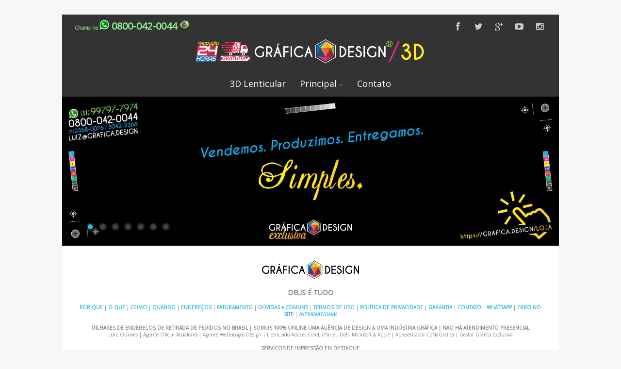

--- FILE ---
content_type: text/html; charset=UTF-8
request_url: https://grafica.design/3d/
body_size: 64743
content:
<!DOCTYPE html>
<html xmlns="https://www.w3.org/1999/xhtml" lang="pt-BR">
<head>
<link rel="stylesheet" href="https://grafica.design/basico.css" type="text/css" media="all">
<meta http-equiv="Content-Type" content="text/html; charset=UTF-8" />	
<title>3D Lenticular - Grafica.Design</title>
<meta name="viewport" content="width=device-width, initial-scale=1.0, maximum-scale=1.0, user-scalable=1">
<meta http-equiv="Content-Type" content="text/html; charset=utf-8" />
<link rel="shortcut icon" href="https://grafica.design/GraficaDesign.ico" />
<link rel="icon" type="image/png" href="https://grafica.design/GraficaDesign.ico" />
<link rel="pingback" href="https://grafica.design/3d/xmlrpc.php" />
<link rel="stylesheet" href="https://www.grillodomatto.com.br/_padroes/css/basico.css" type="text/css" media="screen" />
	<meta name='robots' content='index, follow, max-image-preview:large, max-snippet:-1, max-video-preview:-1' />

	<!-- This site is optimized with the Yoast SEO plugin v26.8 - https://yoast.com/product/yoast-seo-wordpress/ -->
	<title>3D Lenticular - Grafica.Design</title>
	<meta name="description" content="Grafica.Design" />
	<link rel="canonical" href="https://grafica.design/3d/" />
	<meta property="og:locale" content="pt_BR" />
	<meta property="og:type" content="website" />
	<meta property="og:title" content="3D Lenticular" />
	<meta property="og:description" content="Grafica.Design" />
	<meta property="og:url" content="https://grafica.design/3d/" />
	<meta property="og:site_name" content="3D Lenticular" />
	<meta name="twitter:card" content="summary_large_image" />
	<script type="application/ld+json" class="yoast-schema-graph">{"@context":"https://schema.org","@graph":[{"@type":"CollectionPage","@id":"https://grafica.design/3d/","url":"https://grafica.design/3d/","name":"3D Lenticular - Grafica.Design","isPartOf":{"@id":"https://grafica.design/3d/#website"},"description":"Grafica.Design","breadcrumb":{"@id":"https://grafica.design/3d/#breadcrumb"},"inLanguage":"pt-BR"},{"@type":"BreadcrumbList","@id":"https://grafica.design/3d/#breadcrumb","itemListElement":[{"@type":"ListItem","position":1,"name":"Início"}]},{"@type":"WebSite","@id":"https://grafica.design/3d/#website","url":"https://grafica.design/3d/","name":"3D Lenticular","description":"Grafica.Design","potentialAction":[{"@type":"SearchAction","target":{"@type":"EntryPoint","urlTemplate":"https://grafica.design/3d/?s={search_term_string}"},"query-input":{"@type":"PropertyValueSpecification","valueRequired":true,"valueName":"search_term_string"}}],"inLanguage":"pt-BR"}]}</script>
	<!-- / Yoast SEO plugin. -->


<link rel="alternate" type="application/rss+xml" title="Feed para 3D Lenticular &raquo;" href="https://grafica.design/3d/feed/" />
<link rel="alternate" type="application/rss+xml" title="Feed de comentários para 3D Lenticular &raquo;" href="https://grafica.design/3d/comments/feed/" />
<style id='wp-img-auto-sizes-contain-inline-css' type='text/css'>
img:is([sizes=auto i],[sizes^="auto," i]){contain-intrinsic-size:3000px 1500px}
/*# sourceURL=wp-img-auto-sizes-contain-inline-css */
</style>
<style id='wp-emoji-styles-inline-css' type='text/css'>

	img.wp-smiley, img.emoji {
		display: inline !important;
		border: none !important;
		box-shadow: none !important;
		height: 1em !important;
		width: 1em !important;
		margin: 0 0.07em !important;
		vertical-align: -0.1em !important;
		background: none !important;
		padding: 0 !important;
	}
/*# sourceURL=wp-emoji-styles-inline-css */
</style>
<style id='wp-block-library-inline-css' type='text/css'>
:root{--wp-block-synced-color:#7a00df;--wp-block-synced-color--rgb:122,0,223;--wp-bound-block-color:var(--wp-block-synced-color);--wp-editor-canvas-background:#ddd;--wp-admin-theme-color:#007cba;--wp-admin-theme-color--rgb:0,124,186;--wp-admin-theme-color-darker-10:#006ba1;--wp-admin-theme-color-darker-10--rgb:0,107,160.5;--wp-admin-theme-color-darker-20:#005a87;--wp-admin-theme-color-darker-20--rgb:0,90,135;--wp-admin-border-width-focus:2px}@media (min-resolution:192dpi){:root{--wp-admin-border-width-focus:1.5px}}.wp-element-button{cursor:pointer}:root .has-very-light-gray-background-color{background-color:#eee}:root .has-very-dark-gray-background-color{background-color:#313131}:root .has-very-light-gray-color{color:#eee}:root .has-very-dark-gray-color{color:#313131}:root .has-vivid-green-cyan-to-vivid-cyan-blue-gradient-background{background:linear-gradient(135deg,#00d084,#0693e3)}:root .has-purple-crush-gradient-background{background:linear-gradient(135deg,#34e2e4,#4721fb 50%,#ab1dfe)}:root .has-hazy-dawn-gradient-background{background:linear-gradient(135deg,#faaca8,#dad0ec)}:root .has-subdued-olive-gradient-background{background:linear-gradient(135deg,#fafae1,#67a671)}:root .has-atomic-cream-gradient-background{background:linear-gradient(135deg,#fdd79a,#004a59)}:root .has-nightshade-gradient-background{background:linear-gradient(135deg,#330968,#31cdcf)}:root .has-midnight-gradient-background{background:linear-gradient(135deg,#020381,#2874fc)}:root{--wp--preset--font-size--normal:16px;--wp--preset--font-size--huge:42px}.has-regular-font-size{font-size:1em}.has-larger-font-size{font-size:2.625em}.has-normal-font-size{font-size:var(--wp--preset--font-size--normal)}.has-huge-font-size{font-size:var(--wp--preset--font-size--huge)}:root .has-text-align-center{text-align:center}:root .has-text-align-left{text-align:left}:root .has-text-align-right{text-align:right}.has-fit-text{white-space:nowrap!important}#end-resizable-editor-section{display:none}.aligncenter{clear:both}.items-justified-left{justify-content:flex-start}.items-justified-center{justify-content:center}.items-justified-right{justify-content:flex-end}.items-justified-space-between{justify-content:space-between}.screen-reader-text{word-wrap:normal!important;border:0;clip-path:inset(50%);height:1px;margin:-1px;overflow:hidden;padding:0;position:absolute;width:1px}.screen-reader-text:focus{background-color:#ddd;clip-path:none;color:#444;display:block;font-size:1em;height:auto;left:5px;line-height:normal;padding:15px 23px 14px;text-decoration:none;top:5px;width:auto;z-index:100000}html :where(.has-border-color){border-style:solid}html :where([style*=border-top-color]){border-top-style:solid}html :where([style*=border-right-color]){border-right-style:solid}html :where([style*=border-bottom-color]){border-bottom-style:solid}html :where([style*=border-left-color]){border-left-style:solid}html :where([style*=border-width]){border-style:solid}html :where([style*=border-top-width]){border-top-style:solid}html :where([style*=border-right-width]){border-right-style:solid}html :where([style*=border-bottom-width]){border-bottom-style:solid}html :where([style*=border-left-width]){border-left-style:solid}html :where(img[class*=wp-image-]){height:auto;max-width:100%}:where(figure){margin:0 0 1em}html :where(.is-position-sticky){--wp-admin--admin-bar--position-offset:var(--wp-admin--admin-bar--height,0px)}@media screen and (max-width:600px){html :where(.is-position-sticky){--wp-admin--admin-bar--position-offset:0px}}

/*# sourceURL=wp-block-library-inline-css */
</style><style id='global-styles-inline-css' type='text/css'>
:root{--wp--preset--aspect-ratio--square: 1;--wp--preset--aspect-ratio--4-3: 4/3;--wp--preset--aspect-ratio--3-4: 3/4;--wp--preset--aspect-ratio--3-2: 3/2;--wp--preset--aspect-ratio--2-3: 2/3;--wp--preset--aspect-ratio--16-9: 16/9;--wp--preset--aspect-ratio--9-16: 9/16;--wp--preset--color--black: #000000;--wp--preset--color--cyan-bluish-gray: #abb8c3;--wp--preset--color--white: #ffffff;--wp--preset--color--pale-pink: #f78da7;--wp--preset--color--vivid-red: #cf2e2e;--wp--preset--color--luminous-vivid-orange: #ff6900;--wp--preset--color--luminous-vivid-amber: #fcb900;--wp--preset--color--light-green-cyan: #7bdcb5;--wp--preset--color--vivid-green-cyan: #00d084;--wp--preset--color--pale-cyan-blue: #8ed1fc;--wp--preset--color--vivid-cyan-blue: #0693e3;--wp--preset--color--vivid-purple: #9b51e0;--wp--preset--gradient--vivid-cyan-blue-to-vivid-purple: linear-gradient(135deg,rgb(6,147,227) 0%,rgb(155,81,224) 100%);--wp--preset--gradient--light-green-cyan-to-vivid-green-cyan: linear-gradient(135deg,rgb(122,220,180) 0%,rgb(0,208,130) 100%);--wp--preset--gradient--luminous-vivid-amber-to-luminous-vivid-orange: linear-gradient(135deg,rgb(252,185,0) 0%,rgb(255,105,0) 100%);--wp--preset--gradient--luminous-vivid-orange-to-vivid-red: linear-gradient(135deg,rgb(255,105,0) 0%,rgb(207,46,46) 100%);--wp--preset--gradient--very-light-gray-to-cyan-bluish-gray: linear-gradient(135deg,rgb(238,238,238) 0%,rgb(169,184,195) 100%);--wp--preset--gradient--cool-to-warm-spectrum: linear-gradient(135deg,rgb(74,234,220) 0%,rgb(151,120,209) 20%,rgb(207,42,186) 40%,rgb(238,44,130) 60%,rgb(251,105,98) 80%,rgb(254,248,76) 100%);--wp--preset--gradient--blush-light-purple: linear-gradient(135deg,rgb(255,206,236) 0%,rgb(152,150,240) 100%);--wp--preset--gradient--blush-bordeaux: linear-gradient(135deg,rgb(254,205,165) 0%,rgb(254,45,45) 50%,rgb(107,0,62) 100%);--wp--preset--gradient--luminous-dusk: linear-gradient(135deg,rgb(255,203,112) 0%,rgb(199,81,192) 50%,rgb(65,88,208) 100%);--wp--preset--gradient--pale-ocean: linear-gradient(135deg,rgb(255,245,203) 0%,rgb(182,227,212) 50%,rgb(51,167,181) 100%);--wp--preset--gradient--electric-grass: linear-gradient(135deg,rgb(202,248,128) 0%,rgb(113,206,126) 100%);--wp--preset--gradient--midnight: linear-gradient(135deg,rgb(2,3,129) 0%,rgb(40,116,252) 100%);--wp--preset--font-size--small: 13px;--wp--preset--font-size--medium: 20px;--wp--preset--font-size--large: 36px;--wp--preset--font-size--x-large: 42px;--wp--preset--spacing--20: 0.44rem;--wp--preset--spacing--30: 0.67rem;--wp--preset--spacing--40: 1rem;--wp--preset--spacing--50: 1.5rem;--wp--preset--spacing--60: 2.25rem;--wp--preset--spacing--70: 3.38rem;--wp--preset--spacing--80: 5.06rem;--wp--preset--shadow--natural: 6px 6px 9px rgba(0, 0, 0, 0.2);--wp--preset--shadow--deep: 12px 12px 50px rgba(0, 0, 0, 0.4);--wp--preset--shadow--sharp: 6px 6px 0px rgba(0, 0, 0, 0.2);--wp--preset--shadow--outlined: 6px 6px 0px -3px rgb(255, 255, 255), 6px 6px rgb(0, 0, 0);--wp--preset--shadow--crisp: 6px 6px 0px rgb(0, 0, 0);}:where(body) { margin: 0; }:where(.is-layout-flex){gap: 0.5em;}:where(.is-layout-grid){gap: 0.5em;}body .is-layout-flex{display: flex;}.is-layout-flex{flex-wrap: wrap;align-items: center;}.is-layout-flex > :is(*, div){margin: 0;}body .is-layout-grid{display: grid;}.is-layout-grid > :is(*, div){margin: 0;}body{padding-top: 0px;padding-right: 0px;padding-bottom: 0px;padding-left: 0px;}a:where(:not(.wp-element-button)){text-decoration: underline;}:root :where(.wp-element-button, .wp-block-button__link){background-color: #32373c;border-width: 0;color: #fff;font-family: inherit;font-size: inherit;font-style: inherit;font-weight: inherit;letter-spacing: inherit;line-height: inherit;padding-top: calc(0.667em + 2px);padding-right: calc(1.333em + 2px);padding-bottom: calc(0.667em + 2px);padding-left: calc(1.333em + 2px);text-decoration: none;text-transform: inherit;}.has-black-color{color: var(--wp--preset--color--black) !important;}.has-cyan-bluish-gray-color{color: var(--wp--preset--color--cyan-bluish-gray) !important;}.has-white-color{color: var(--wp--preset--color--white) !important;}.has-pale-pink-color{color: var(--wp--preset--color--pale-pink) !important;}.has-vivid-red-color{color: var(--wp--preset--color--vivid-red) !important;}.has-luminous-vivid-orange-color{color: var(--wp--preset--color--luminous-vivid-orange) !important;}.has-luminous-vivid-amber-color{color: var(--wp--preset--color--luminous-vivid-amber) !important;}.has-light-green-cyan-color{color: var(--wp--preset--color--light-green-cyan) !important;}.has-vivid-green-cyan-color{color: var(--wp--preset--color--vivid-green-cyan) !important;}.has-pale-cyan-blue-color{color: var(--wp--preset--color--pale-cyan-blue) !important;}.has-vivid-cyan-blue-color{color: var(--wp--preset--color--vivid-cyan-blue) !important;}.has-vivid-purple-color{color: var(--wp--preset--color--vivid-purple) !important;}.has-black-background-color{background-color: var(--wp--preset--color--black) !important;}.has-cyan-bluish-gray-background-color{background-color: var(--wp--preset--color--cyan-bluish-gray) !important;}.has-white-background-color{background-color: var(--wp--preset--color--white) !important;}.has-pale-pink-background-color{background-color: var(--wp--preset--color--pale-pink) !important;}.has-vivid-red-background-color{background-color: var(--wp--preset--color--vivid-red) !important;}.has-luminous-vivid-orange-background-color{background-color: var(--wp--preset--color--luminous-vivid-orange) !important;}.has-luminous-vivid-amber-background-color{background-color: var(--wp--preset--color--luminous-vivid-amber) !important;}.has-light-green-cyan-background-color{background-color: var(--wp--preset--color--light-green-cyan) !important;}.has-vivid-green-cyan-background-color{background-color: var(--wp--preset--color--vivid-green-cyan) !important;}.has-pale-cyan-blue-background-color{background-color: var(--wp--preset--color--pale-cyan-blue) !important;}.has-vivid-cyan-blue-background-color{background-color: var(--wp--preset--color--vivid-cyan-blue) !important;}.has-vivid-purple-background-color{background-color: var(--wp--preset--color--vivid-purple) !important;}.has-black-border-color{border-color: var(--wp--preset--color--black) !important;}.has-cyan-bluish-gray-border-color{border-color: var(--wp--preset--color--cyan-bluish-gray) !important;}.has-white-border-color{border-color: var(--wp--preset--color--white) !important;}.has-pale-pink-border-color{border-color: var(--wp--preset--color--pale-pink) !important;}.has-vivid-red-border-color{border-color: var(--wp--preset--color--vivid-red) !important;}.has-luminous-vivid-orange-border-color{border-color: var(--wp--preset--color--luminous-vivid-orange) !important;}.has-luminous-vivid-amber-border-color{border-color: var(--wp--preset--color--luminous-vivid-amber) !important;}.has-light-green-cyan-border-color{border-color: var(--wp--preset--color--light-green-cyan) !important;}.has-vivid-green-cyan-border-color{border-color: var(--wp--preset--color--vivid-green-cyan) !important;}.has-pale-cyan-blue-border-color{border-color: var(--wp--preset--color--pale-cyan-blue) !important;}.has-vivid-cyan-blue-border-color{border-color: var(--wp--preset--color--vivid-cyan-blue) !important;}.has-vivid-purple-border-color{border-color: var(--wp--preset--color--vivid-purple) !important;}.has-vivid-cyan-blue-to-vivid-purple-gradient-background{background: var(--wp--preset--gradient--vivid-cyan-blue-to-vivid-purple) !important;}.has-light-green-cyan-to-vivid-green-cyan-gradient-background{background: var(--wp--preset--gradient--light-green-cyan-to-vivid-green-cyan) !important;}.has-luminous-vivid-amber-to-luminous-vivid-orange-gradient-background{background: var(--wp--preset--gradient--luminous-vivid-amber-to-luminous-vivid-orange) !important;}.has-luminous-vivid-orange-to-vivid-red-gradient-background{background: var(--wp--preset--gradient--luminous-vivid-orange-to-vivid-red) !important;}.has-very-light-gray-to-cyan-bluish-gray-gradient-background{background: var(--wp--preset--gradient--very-light-gray-to-cyan-bluish-gray) !important;}.has-cool-to-warm-spectrum-gradient-background{background: var(--wp--preset--gradient--cool-to-warm-spectrum) !important;}.has-blush-light-purple-gradient-background{background: var(--wp--preset--gradient--blush-light-purple) !important;}.has-blush-bordeaux-gradient-background{background: var(--wp--preset--gradient--blush-bordeaux) !important;}.has-luminous-dusk-gradient-background{background: var(--wp--preset--gradient--luminous-dusk) !important;}.has-pale-ocean-gradient-background{background: var(--wp--preset--gradient--pale-ocean) !important;}.has-electric-grass-gradient-background{background: var(--wp--preset--gradient--electric-grass) !important;}.has-midnight-gradient-background{background: var(--wp--preset--gradient--midnight) !important;}.has-small-font-size{font-size: var(--wp--preset--font-size--small) !important;}.has-medium-font-size{font-size: var(--wp--preset--font-size--medium) !important;}.has-large-font-size{font-size: var(--wp--preset--font-size--large) !important;}.has-x-large-font-size{font-size: var(--wp--preset--font-size--x-large) !important;}
/*# sourceURL=global-styles-inline-css */
</style>

<style id='classic-theme-styles-inline-css' type='text/css'>
.wp-block-button__link{background-color:#32373c;border-radius:9999px;box-shadow:none;color:#fff;font-size:1.125em;padding:calc(.667em + 2px) calc(1.333em + 2px);text-decoration:none}.wp-block-file__button{background:#32373c;color:#fff}.wp-block-accordion-heading{margin:0}.wp-block-accordion-heading__toggle{background-color:inherit!important;color:inherit!important}.wp-block-accordion-heading__toggle:not(:focus-visible){outline:none}.wp-block-accordion-heading__toggle:focus,.wp-block-accordion-heading__toggle:hover{background-color:inherit!important;border:none;box-shadow:none;color:inherit;padding:var(--wp--preset--spacing--20,1em) 0;text-decoration:none}.wp-block-accordion-heading__toggle:focus-visible{outline:auto;outline-offset:0}
/*# sourceURL=https://grafica.design/3d/wp-content/plugins/gutenberg/build/styles/block-library/classic.min.css */
</style>
<link rel='stylesheet' id='contact-form-7-css' href='https://grafica.design/3d/wp-content/plugins/contact-form-7/includes/css/styles.css?ver=6.1.4' type='text/css' media='all' />
<link rel='stylesheet' id='asteria-style-css' href='https://grafica.design/3d/wp-content/themes/asteria/style.css?ver=63251433982165e525a752541136ebf4' type='text/css' media='all' />
<link rel='stylesheet' id='fancybox-css' href='https://grafica.design/3d/wp-content/themes/asteria/css/fancybox.css?ver=63251433982165e525a752541136ebf4' type='text/css' media='all' />
<link rel='stylesheet' id='asteria-icons-css' href='https://grafica.design/3d/wp-content/themes/asteria/fonts/font-awesome.css?ver=63251433982165e525a752541136ebf4' type='text/css' media='all' />
<script type="text/javascript" src="https://grafica.design/3d/wp-includes/js/jquery/jquery.min.js?ver=3.7.1" id="jquery-core-js"></script>
<script type="text/javascript" src="https://grafica.design/3d/wp-includes/js/jquery/jquery-migrate.min.js?ver=3.4.1" id="jquery-migrate-js"></script>
<script type="text/javascript" src="https://grafica.design/3d/wp-content/themes/asteria/asteria.js?ver=63251433982165e525a752541136ebf4" id="asteria_js-js"></script>
<script type="text/javascript" src="https://grafica.design/3d/wp-content/themes/asteria/js/other.js?ver=63251433982165e525a752541136ebf4" id="asteria_otherjs-js"></script>
<script type="text/javascript" src="https://grafica.design/3d/wp-content/themes/asteria/js/gallery.js?ver=63251433982165e525a752541136ebf4" id="asteria_gallery-js"></script>
<script type="text/javascript" src="https://grafica.design/3d/wp-content/themes/asteria/js/fancybox.js?ver=63251433982165e525a752541136ebf4" id="asteria_fancybox-js"></script>
<script type="text/javascript" src="https://grafica.design/3d/wp-content/themes/asteria/js/jquery.nivo.js?ver=63251433982165e525a752541136ebf4" id="asteria_nivo-js"></script>
<link rel="https://api.w.org/" href="https://grafica.design/3d/wp-json/" /><link rel="EditURI" type="application/rsd+xml" title="RSD" href="https://grafica.design/3d/xmlrpc.php?rsd" />
<link rel="shortcut icon" href="https://grafica.design/GraficaDesign.ico" />
<link rel="apple-touch-icon" href="https://grafica.design/GraficaDesign.ico" />
<link rel="apple-touch-icon" href="https://grafica.design/GraficaDesign.ico" />
<link rel="icon" href="https://grafica.design/GraficaDesign.ico" />
<link rel="icon" href="https://grafica.design/GraficaDesign.ico" />
<style type="text/css">

body .fixed_site .header .center{width:100%!important;}
.single #content{ margin-top:10px;}
.header , .header2, .header3, .header4{ margin-top:30px;}
.widget_corner{ display:none;}
.page #content{ margin-top:20px;}
.edit_wrap{border-color: transparent;}
.comments_template{ margin-bottom:40px;}

#sidebar { border-left:1px solid rgba(0, 0, 0, 0.05);}
#sidebar .widget{ padding-bottom:0px!important}
.page-template-page-leftsidebar-php #sidebar{border-right:1px solid rgba(0, 0, 0, 0.05);border-left:none;}
.page-template-page-leftsidebar-php #sidebar .widget_wrap{ padding-left:0!important;}
#sidebar .widget .widgettitle, #home_widgets .widget .widgettitle{text-align: right;padding-bottom: 20px;border-bottom: 1px solid; border-color:rgba(0, 0, 0, 0.05);}
#sidebar .widget{ background:none!important; padding-bottom:0;}
#sidebar .widget_wrap{width:88%!important; padding:0!important; padding-left:12%!important;}
#sidebar #searchform div{border:1px solid rgba(0, 0, 0, 0.05)}

.fixed_site{width: 80%;margin: 0 auto;}
body .fixed_site .center, body .fixed_site .midrow_wrap, body .fixed_site .header3 .top_head .center{ width:95%!important;}
.fixed_wrap{width: 100%;float: left;background: #fff;}
.fixed_site #footer{ margin-top:0;}
.footefixed{ margin-bottom:40px;}

.single_post{ background:none;}
.lay3 .hentry{ margin-bottom:15px;}
.lay4 .hentry, .lay5 .single_post{border-bottom:1px solid rgba(0, 0, 0, 0.07); background:none;}
.lay4 .hentry:last-child, .lay5 .single_post:last-child{border:none;}
.author_posts{ background:none;border-bottom: 1px solid rgba(0, 0, 0, 0.07);border-top: 1px solid rgba(0, 0, 0, 0.07);}
.lay5 .single_post{ margin-bottom:0;}
.more-link, .moretag{background: rgba(0, 0, 0, 0.07);}
.lay2 .hentry, .lay3 .hentry{background: rgba(0, 0, 0, 0.03);}
.author #content{ margin-top:0!important;}

#ast_nextprev{ margin-top:0;border-bottom: 1px solid rgba(0, 0, 0, 0.07);}
.share_this, #ast_related{border-bottom: 1px solid rgba(0, 0, 0, 0.07);border-top: 1px solid rgba(0, 0, 0, 0.07); background:none;}
.comments_template #comments, #comments_ping, #reply-title{border-bottom: 1px solid rgba(0, 0, 0, 0.07); padding-bottom:20px; border-top:none;}

.comment-body{border-bottom: 1px solid rgba(0, 0, 0, 0.07);}
.comment-form-comment textarea, .comm_wrap input{background: rgba(0, 0, 0, 0.03);border: 1px solid rgba(0, 0, 0, 0.07);-webkit-box-shadow: 0 0 5px rgba(0, 0, 0, 0.03) inset;-moz-box-shadow: 0 0 5px rgba(0, 0, 0, 0.03) inset;box-shadow: 0 0 5px rgba(0, 0, 0, 0.03) inset;}

.ast_pagenav .current{color: #fff;background: #30B7E8;}
.ast_pagenav .pagi_border dt{ background:rgba(0, 0, 0, 0.1);}
.home_tabs{ background:none;}

#sidebar .widget .widgettitle{ margin-right:10%;}
#accordion img{ max-width:940px!important;}
body .fixed_site .header3 .center{width:100%!important;}

.comment-form-comment textarea, .comm_wrap input{border-top: 1px solid rgba(0, 0, 0, 0.1)!important;border-left: 1px solid rgba(0, 0, 0, 0.1)!important;border-right: 1px solid rgba(0, 0, 0, 0.1)!important;}
#sidebar .widget{ margin-top:20px;}
.edit_wrap{ border-color:transparent;}
body .share_this{ background-color:transparent!important;}
body .author_posts{ background:none!important;}
.ast_map{ margin-bottom:0!important;}
.lay1 .ast_vid, .lay2 .ast_vid, .lay3 .ast_vid, .lay4 .ast_vid, .lay6 .ast_vid{ max-height:235px;}
.page-numbers{ background-color:rgba(0, 0, 0, 0.02)!important;}
body #home_widgets .widget{background-color: transparent!important;border: 1px solid rgba(0, 0, 0, 0.04);}
body #home_widgets .widget{width:30.6%!important;}
/*-----------------------------Single Post Background------------------------------------*/
/*-----------------------------INDIVIDUAL PAGE HEADER------------------------------------*/

/*--------------SLIDER HEIGHT---------------*/
#zn_nivo, .slider-wrapper, .slide_wrap, .banner ul li, #accordion, .kwicks li, #accordion{height:auto!important;}
#accordion, .kwicks.horizontal li{min-height:auto!important;}
/*--------------CALL TO ACTION---------------*/
.home_action{background:#f5f5f5!important;}
.home_action_button{background:#db5a49!important; }
.home_action_button a{color:#ffffff!important;}

/*------------------------------------SITE TITLE------------------------------------------*/
.logo h1, .logo h2{font-size:44px!important;}
.logo h1 a, .logo h2 a, .ast_maintanace .logo h1 a{font-family:'Raleway'!important;color:#ffffff!important; font-weight:!important;}

.nivo-caption h3, #accordion h3, .banner .sld_layout2 h3, .banner .sld_layout3 h3{font-family:'Raleway'!important;}
.sld_layout2 h3, .sld_layout3 h3, .acc-sld_layout2 h3, .acc-sld_layout3 h3, .wrap-sld_layout2 h3, .wrap-sld_layout3 h3{font-size:60px!important; line-height:1.3em}
/*---------------TYPOGRAPHY------------*/
/*Content Font*/
body{font-family:'Open Sans', Arial, Helvetica!important; 
font-size:14px!important;}
body, #ast_nextprev a{ color:#888888!important;}

/*Post Title Font*/
h1, h2, h3, h4, h5, h6, #topmenu ul li a, .text_block, .lay1_title h3, #sidebar .widget .widgettitle, .left_arro, .right_arro, #submit, .widget_calendar caption, .rel_content a, #ast_related ul li a, .fourofour a{font-family:'Open Sans', Arial, Helvetica!important; font-weight:normal;}

/*Woocommerce*/
.woocommerce ul.products li.product h3, .woocommerce-page ul.products li.product h3{font-family:'Open Sans', Arial, Helvetica!important;}

/*Menu Font Size*/
body #topmenu ul li a{ font-size:18px!important;}

/*Post Title Font Size*/
.lay1 h2.postitle a, .lay2 h2.postitle a, .lay3 h2.postitle a, .lay4 h2.postitle a, .lay5 h2.postitle a, .lay6 h2.postitle a{ font-size:20px;font-weight:normal!important;}

body .page_tt .postitle{font-size:40px!important; font-weight:normal!important;}


/*------------------------------------ROUNDED CORNERS------------------------------------------*/
/*------------------------------------DROP SHADOW------------------------------------------*/
/*------------------------------------ELEMENTS COLORS------------------------------------------*/
/*SOCIAL SHARE BUTTONS COLOR*/
body .social_buttons div i, body .social_buttons div a{color:#CCCCCC!important;}

/*PRIMARY ELEMENT*/
#ast_nextprev, #ast_related ul li.active, .single_post .tabs li.active, .single_post .tabs li, .trigger_wrap, .single_post, .comment-body, #ast_related, #ast_related ul, .comm_wrap input, .comment-form-comment textarea, .lay4 .hentry, .lay2 .hentry, .lay3 .hentry, .search_term, .author_div, .to_top, .ast_blocks{background-color:#FFFFFF!important;}

.fixed_wrap{background-color:#FFFFFF!important;}
#ast_related ul{ background:none!important;}
.widget_corner{border-color: transparent transparent #FFFFFF transparent!important;}

/*SECONDARY ELEMENT*/
.header4 #topmenu ul li:hover, .nivo-caption .sld_layout1 p, .banner .sld_layout1 p, .acc-sld_layout2 p, .header4 #topmenu .sub-menu, .acc-sld_layout1 p{ border-color:#30B7E8!important;}
#topmenu ul li ul li a:hover, .nivo-caption .sld_layout1 h3 a, .nivo-controlNav a.active, .banner .sld_layout1 h3 a, .acc-sld_layout1 h3 a, .tab.active, .thn_post_wrap .more-link:hover, .moretag:hover, #submit, .page_tt, #searchsubmit, .contact_submit input, .pad_menutitle, .to_top:hover, .page-numbers:hover, .ast_pagenav .current, .progrssn, #simple-menu, .wpcf7-submit{background-color:#30B7E8!important;}

.nivo-caption p a, .banner .sld_layout1 p a, .banner .sld_layout2 p a, .banner .wrap-sld_layout3 p a, .acord_text p a, .lay2 h2 a, .lay3 h2 a, .lay4 h2 a, .lay5 .postitle a, #ast_nextprev .ast-prev:hover .left_arro i, #ast_nextprev .ast-next:hover .right_arro i, .rel_content a, #reply-title small a, .logged-in-as a, .edit_wrap i:hover, #home_widgets .widget .thn_wgt_tt, #sidebar .widget .thn_wgt_tt, #footer .widget .thn_wgt_tt, .widget_calendar td a, .astwt_iframe a, .ast_countdown li, .ast_biotxt a, .ast_bio .ast_biotxt h3, .search_term h2, .author_right h2, .author_right a, #contact_block .widgettitle, #contact_block a:link, #contact_block a:visited, .copytext a, .ast_maintanace .logo h1 a, #ast_nextprev .ast-prev:hover .left_arro i, #ast_nextprev .ast-next:hover .right_arro i, .post_meta a:hover, .social_buttons div a:hover i, .social_buttons div a:hover, .widgets p a, .tagcloud a, .text_block a:link, .text_block a:visited, .commentmetadata a{color:#30B7E8!important;}



.rel_content .rel_more:hover{border-color: transparent transparent #30B7E8 transparent!important;}
.tab.active .tab_arrow{border-color: #30B7E8 transparent transparent transparent!important;}


.midrow_block:hover .mid_block_content a, .midrow_block:hover h3{color:#FFFFFF!important;}
.midrow_block:hover .block_img{border-color:#FFFFFF!important;}

/*SIDEBAR COLOR*/
#home_widgets .widget, .page-numbers{ background-color:#f1f2f3!important;}

.more-link, .moretag, .left_arro, .right_arro, .share_this, .commentlist .logged-in-as, .author_posts, #contact_block .widget, .under-construction-inner #countdown_mntnc li, .gall_dash{ background-color:#f1f2f3!important;}

.edit_wrap{border-color: transparent #f1f2f3 transparent transparent!important;}
.rel_content .rel_more{border-color: transparent transparent #f1f2f3 transparent!important;}
/*HEADER COLOR*/
.header2, .header3, .header4, .header3 #topmenu, .header5 #topmenu, .header3 .top_head{ background-color:#333333!important;}

/*FOOTER COLOR*/
#footer{ background-color:#333333!important;}

/*Post Icons Color*/
.rel_content .rel_more i, .single_metainfo i, .comm_meta_reply i{}

/*Leave a Reply Text Color*/
.comments_template #comments, #comments_ping, #reply-title, .related_h3{ color:#333333!important;}

/*Single Post icons Color*/
.single_metainfo i{color:#DDDDDD!important;}
/*Footer Social Color*/
.head_soc a{color:#CCCCCC!important;}

/*------------------------------------TEXT COLORS------------------------------------------*/
/*Body Text Color*/
body, .single_metainfo, .single_post .single_metainfo a, .midrow_blocks a, .lay4 .single_metainfo a{color:#888888!important;}

/*Menu Text Color*/
body .header2 .head_contact, body .head_contact, body .topsearch #s, #topmenu ul li a{ color:#FFFFFF!important;}

/*Text Color on Secondary Element*/
#submit, #searchsubmit, .page_tt, body #topmenu ul li ul li a:hover, .tab a.active, #ast_nextprev .ast-prev:hover .left_arro, #ast_nextprev .ast-next:hover .right_arro, .page-numbers:hover, .more-link, .moretag, #simple-menu, #simple-menu i{color:#FFFFFF!important;}


body #topmenu ul li ul li a{color:#FFFFFF!important;background: #333333 url("https://grafica.design/3d/wp-content/themes/asteria/images/submenu.png") repeat!important;}

.nivo-caption .sld_layout1 h3 a, .nivo-controlNav a.active, .banner .sld_layout1 h3 a, .acc-sld_layout1 h3 a, .tab.active, .thn_post_wrap .more-link:hover, .moretag:hover, #submit, .page_tt, #searchsubmit, .contact_submit input, .pad_menutitle, .to_top:hover, .page-numbers:hover, .ast_pagenav .current, .progrssn, #simple-menu{color:#FFFFFF!important;}

/*Sidebar Text Color*/
.more-link, .moretag, #sidebar .widget, #home_widgets .widget a:link, #home_widgets .widget a:visited, #home_widgets{color:#999999!important;}

#sidebar .widget, #home_widgets .widget a:link, #home_widgets .widget a:visited, #home_widgets .widget{color:#999999!important;}


/*Post Title, Sidebar Widget Titles,*/
.ast_bio .ast_biotxt h3, .ast_biotxt a, .rel_content a, .copytext a, .widget_calendar td a, #home_widgets .widget .thn_wgt_tt, #sidebar .widget .thn_wgt_tt, #footer .widget .thn_wgt_tt, .nivo-caption p a, .banner .sld_layout1 p a, .banner .sld_layout2 p a, .banner .wrap-sld_layout3 p a, .acord_text p a, .lay2 h2 a, .lay3 h2 a, .lay4 h2 a, .lay5 .postitle a, #ast_nextprev .ast-prev:hover .left_arro i, #ast_nextprev .ast-next:hover .right_arro i, .rel_content a, #reply-title small a, .logged-in-as a, .single_metainfo a i:hover, .edit_wrap i:hover, .widget_calendar td a, .astwt_iframe a, .ast_countdown li, .search_term h2, .author_right h2, .author_right a, #contact_block .widgettitle, #contact_block a:link, #contact_block a:visited, .copytext a, .commentmetadata a{color:#30B7E8!important;}

/*LINK COLOR*/
	.thn_post_wrap a:link, .thn_post_wrap a:visited{color:#30B7E8!important;}

/*TITLES COLOR*/
	.single_post .postitle, #sidebar .widget .widgettitle, #sidebar .widget .widgettitle a, #home_widgets .widget a:link, #home_widgets .widget a:visited{color:#30B7E8!important;}

/*Woocommerce*/
.woocommerce div.product .product_title, .woocommerce-page div.product .product_title, .woocommerce #content div.product .product_title, .woocommerce-page #content div.product .product_title, .product_meta a, .woocommerce ul.products li.product h3, .woocommerce-page ul.products li.product h3{color:#30B7E8!important;}
.woocommerce ul.products li.product h3, .woocommerce-page ul.products li.product h3{ font-size:20px!important;}

/*Footer Widget*/
#footer .widgets .widget ul li a, #footer .widgets .widget{color:#999999!important;}
#footer .widgets .widgettitle, #midrow .widgets .widgettitle a{color:#FFFFFF!important;}


@media screen and (max-width: 1200px){
body .fixed_site{ width:95%!important; margin: 0 auto;}
}

/*Others*/
/*Welcome Text Background*/
.text_block{ background-color:#eeeeee!important;}
/*Gallery*/
.gallery{ float:left; margin:20px auto!important; width:100%;}
body .gallery-item{text-align: center;width: 50px!important; height:45px;display: inline-block;margin: 10px 5px; float:none!important;}

/*SLIDER TEXT COLOR (Asteria 1.1)*/
.nivo-caption, .nivo-caption h3 a{ color:#ffffff!important;}

/*HOVER ANIMATIONS (Asteria 1.1)*/
.midrow_block, .nav-box, .ast-prev, .ast-next, #footer .widgets .widget ul li a, #home_widgets .widget li a, #sidebar .widget li a, #footmenu ul li a, .single_metainfo .catag_list a, .auth_meta, .meta_comm a, .post_meta a, .social_buttons div i, .social_buttons div a{-webkit-transition:all 0.3s ease-out;-moz-transition:all 0.3s ease-out;-ms-transition:all 0.3s ease-out;-o-transition:all 0.3s ease-out;transition:all 0.3s ease-out;}

#home_widgets .widget li a:hover, #sidebar .widget li a:hover, #footmenu ul li a:hover, .single_metainfo .catag_list a:hover, .auth_meta:hover, .meta_comm a:hover, .post_meta a:hover{color:#30B7E8;}

.single_metainfo .catag_list a:hover, .auth_meta:hover, .meta_comm a:hover, .post_meta a:hover{ opacity:1;}

.midrow_block:hover{color:#FFFFFF; background-color:#30B7E8; padding-top:0px;}
.midrow_block:hover .block_img{ border-color:#FFFFFF;}
.midrow_block:hover .icon_wrap i{color:#FFFFFF;}

.nav-box:hover{color#888888:; background-color:#30B7E8;}
#ast_nextprev .ast-prev:hover a, #ast_nextprev .ast-next:hover a{color:#FFFFFF;}

#footer .widgets .widget ul li a:hover{ color:#FFFFFF!important;}

/** SLIDER BUTTON COLOR**/
a.sld_buttn{background:#30b7e8!important; color:#ffffff!important;}

/*USER'S CUSTOM CSS---------------------------------------------------------*/
/*---------------------------------------------------------*/
</style>
<style type="text/css">.recentcomments a{display:inline !important;padding:0 !important;margin:0 !important;}</style><link rel="stylesheet" id="redux-google-fonts-css"  href="//fonts.googleapis.com/css?family=Raleway|Open+Sans&subset=latin&v=1553485795" type="text/css" media="all" />
		<script id="hotmart_launcher_script">
			(function(l,a,u,n,c,h,e,r){l['HotmartLauncherObject']=c;l[c]=l[c]||function(){
			(l[c].q=l[c].q||[]).push(arguments)},l[c].l=1*new Date();h=a.createElement(u),
			e=a.getElementsByTagName(u)[0];h.async=1;h.src=n;e.parentNode.insertBefore(h,e)
			})(window,document,'script','//launcher.hotmart.com/launcher.js','hot');

			hot('account','67aa0eba-4136-4982-8a36-250d831104a3');
		</script>
		

</head>

<body data-rsssl=1 class="home blog wp-theme-asteria">
    <div id="topoSite"></div>
<!--Header-->
<div class="fixed_site">
<!--Maintenance Mode Message-->

	<div class="header3">
<div class="top_head">
    <div class="center">


 <!--Call Us & Email-->
<div class="head_contact">
    <a title="Clique para falar ou escrever comigo pelo WhatsApp" alt="Clique para falar ou escrever comigo pelo WhatsApp" class="negrito fonte20" href="https://grafica.design/whatsapp/" target="_blank" style="color: lightgreen!important;"><span class="fonte10">Chama no </span> <img title="Clique para falar ou escrever comigo pelo WhatsApp" src="https://grafica.design/wp-content/uploads/2022/03/whatsapp25w.png" width="20"> 0800-042-0044 <img title="Clique para falar ou escrever comigo pelo WhatsApp" src="https://grafica.design/wp-content/uploads/2018/02/brasil.png" width="20"></a>
<!--
<form role="search" method="get" id="searchform" action="https://grafica.design/3d/">
    <div class="topsearch"><label class="screen-reader-text" for="s">Search for:</label>
        <input placeholder="Procurar..." type="text" value="" name="s" id="s" />
        <i class="fa-search"></i>
    </div>
</form>
-->
</div>


		<!--SOCIAL ICONS START-->
        <div class="head_soc">
        <a target="_blank" class="ast_fb" href="https://grafica.design/f/"><i class="fa-facebook"></i></a>        <a target="_blank" class="ast_twt" href="https://grafica.design/t/"><i class="fa-twitter"></i></a>        <a target="_blank" class="ast_gplus" href="https://grafica.design/g/"><i class="fa-google-plus"></i></a>         <a target="_blank" class="ast_ytb" href="https://grafica.design/y/"><i class="fa-youtube-play"></i></a>                                        <a target="_blank" class="ast_insta" href="https://grafica.design/i/"><i class="fa-instagram"></i></a>  
           
        </div>
        <!--SOCIAL ICONS END-->
    </div>
</div>


    <div class="center">
    <!--LOGO START-->  
    <div class="logo">
        	    	<a class="logoimga" title="3D Lenticular" href="https://grafica.design/3d/"><img src="https://grafica.design/3d/wp-content/uploads/sites/129/2018/10/grafica-design-3d.png" /></a>
        </div>
    <!--LOGO END-->  
    </div>
    
	<!--MENU START--> 
        <!--MOBILE MENU START--><a id="simple-menu" href="#sidr"><i class="fa-align-justify"></i> Menu</a><!--MOBILE MENU END--> 
    <div id="topmenu"><div class="menu-header"><ul id="menu-menu" class="menu"><li id="menu-item-65" class="menu-item menu-item-type-post_type menu-item-object-page menu-item-65"><a href="https://grafica.design/3d/lenticular/">3D Lenticular</a></li>
<li id="menu-item-69" class="menu-item menu-item-type-custom menu-item-object-custom menu-item-has-children menu-item-69"><a href="http://grafica.design">Principal</a>
<ul class="sub-menu">
	<li id="menu-item-71" class="menu-item menu-item-type-custom menu-item-object-custom menu-item-71"><a href="http://grafica.design/por-que/">Por que?</a></li>
	<li id="menu-item-70" class="menu-item menu-item-type-custom menu-item-object-custom menu-item-70"><a href="http://grafica.design/quando/">Quando?</a></li>
	<li id="menu-item-72" class="menu-item menu-item-type-custom menu-item-object-custom menu-item-72"><a href="http://grafica.design/o-que/">O que?</a></li>
	<li id="menu-item-73" class="menu-item menu-item-type-custom menu-item-object-custom menu-item-73"><a href="http://grafica.design/como/">Como?</a></li>
	<li id="menu-item-74" class="menu-item menu-item-type-custom menu-item-object-custom menu-item-74"><a href="http://grafica.design/onde/">Onde?</a></li>
</ul>
</li>
<li id="menu-item-75" class="menu-item menu-item-type-custom menu-item-object-custom menu-item-75"><a href="http://http://grafica.design/contato/">Contato</a></li>
</ul></div></div>
    <!--MENU END-->



</div></div><div class="fixed_site">
	<div class="fixed_wrap fixindex">
<!--Slider Area-->
<div id="slidera">
        
<div class="slide_wrap">
<div class="slider-wrapper theme-default">
<div class="pbar_wrap"><div class="prog_wrap"><div class="progrssn" style="width:10%;"></div></div><div class="pbar" id='astbar'>0%</div></div>
<div id="zn_nivo" class="zn_nivo">
			            
									<a href="https://grafica.design/loja/" title="Vendemos. Produzimos. Entregamos. Simples.">
					<img src="https://grafica.design/3d/wp-content/uploads/sites/129/2019/03/banner-Grafica.Design-Vendemos-Produzimos-Entregamos-Simples.jpg" alt="Vendemos. Produzimos. Entregamos. Simples." title="#nv_88"/>
					</a>
				

			            
									<a href="https://grafica.design/loja/amanha/" title="Compre Hoje. Retire Amanhã.">
					<img src="https://grafica.design/3d/wp-content/uploads/sites/129/2019/03/banner-Grafica.Design-Compre-Hoje-Retire-Amanha.jpg" alt="Compre Hoje. Retire Amanhã." title="#nv_89"/>
					</a>
				

			            
									<a href="https://grafica.design/whatsapp/" title="WhatsApp, Fixo, Mensagem, Email, 0800 e Chat.">
					<img src="https://grafica.design/3d/wp-content/uploads/sites/129/2019/03/banner-Grafica.Design-WhatsApp-Fixo-Email-Chat-Mensagem.jpg" alt="WhatsApp, Fixo, Mensagem, Email, 0800 e Chat." title="#nv_87"/>
					</a>
				

			            
									<a href="https://grafica.design/enderecos/" title="Endereços para Retirada do Pedido Pronto">
					<img src="https://grafica.design/3d/wp-content/uploads/sites/129/2019/03/banner-Grafica.Design-Compre-Online-Retire-Qualquer-Estado-Simples.jpg" alt="Endereços para Retirada do Pedido Pronto" title="#nv_86"/>
					</a>
				

			            
									<a href="https://grafica.design/o-que/imprimimos/" title="Arte Simples ou Ajuste Simples Grátis">
					<img src="https://grafica.design/3d/wp-content/uploads/sites/129/2019/03/banner-Grafica.Design-Arte-Simples-Ajuste-Simples-Gratis.jpg" alt="Arte Simples ou Ajuste Simples Grátis" title="#nv_85"/>
					</a>
				

			            
									<a href="https://grafica.design/sejaparceiro/" title="Seja Nosso Parceiro Balcão de Retirada">
					<img src="https://grafica.design/3d/wp-content/uploads/sites/129/2019/03/banner-Grafica.Design-Balcao-de-Retirada.jpg" alt="Seja Nosso Parceiro Balcão de Retirada" title="#nv_91"/>
					</a>
				

			            
									<a href="https://grafica.design/obrigado/?deus-eh-tudo" title="Obrigado pela Oportunidade">
					<img src="https://grafica.design/3d/wp-content/uploads/sites/129/2019/03/banner-Grafica.Design-Obrigado-pela-Oportunidade.jpg" alt="Obrigado pela Oportunidade" title="#nv_90"/>
					</a>
				

			
	</div>	
		

	
</div>
</div>
		
</div>

	<div class="home_blocks ast_blocks"></div>
	
        <div class="home_blocks welcmblock"></div>
    
    <div class="home_blocks postsblck"></div>
        <div class="home_blocks mapblck">
</div>

        <div class="home_blocks actionblck">
</div>

        <div class="home_blocks fntwdgtblck"></div>  
    
</div>
</div>
<!--To Top Button-->
<a class="to_top"><i class="fa-angle-up fa-2x"></i></a>
<!--To Top Button END-->




<!--Footer Start-->
<div class="fixed_site">
	<div class="fixed_wrap footefixed">

<div id="footer">
    <div class="center">
        <!--Footer Widgets START-->
        <div class="widgets"><ul></ul></div>
        <!--Footer Widgets END-->
    </div>
</div>
<!--Footer END-->

<!--Copyright Footer START-->
<div id="copyright">
    <div class="center">
        <!--Site Copyright Text START-->
        <div class="copytext _100">
		        	<div style="font-size:12px;" class="alignCenter _100 negrito">
        	   	<img src="https://grafica.design/wp-content/uploads/2019/01/logo-GraficaDesign-200px.png" alt="Grafica.Design | Relação + Humana, Eficiente e Próxima | Estamos Onde Você Estiver" title="Grafica.Design | Relação + Humana, Eficiente e Próxima | Estamos Onde Você Estiver" />
        	   	<br />
        	</div>
        	<div style="font-size:10px; margin-top:10px;" class="alignCenter _100">
        	    	<b class="negrito fonte14">DEUS É TUDO</b><br /><br />
                                
            	<a href="https://grafica.design/por-que/?rodape" target="_blank" title="POR QUE" style="color:#7A7A7A;" class="negrito naoSublinhado maiusculo">Por Que</a> |
            	<a href="https://grafica.design/o-que/?rodape" target="_blank" title="O QUE" style="color:#7A7A7A;" class="negrito naoSublinhado maiusculo">O Que</a> |
            	<a href="https://grafica.design/como/?rodape" target="_blank" title="COMO" style="color:#7A7A7A;" class="negrito naoSublinhado maiusculo">Como</a> |
            	<a href="https://grafica.design/quando/?rodape" target="_blank" title="QUANDO" style="color:#7A7A7A;" class="negrito naoSublinhado maiusculo">Quando</a> |
            	<a href="https://grafica.design/enderecos/?rodape" target="_blank" title="ENDEREÇOS" style="color:#7A7A7A;" class="negrito naoSublinhado maiusculo">Endereços</a> |
            	<a href="https://grafica.design/faturamento/?rodape" target="_blank" title="PAGAMENTO FATURADO" style="color:#7A7A7A;" class="negrito naoSublinhado maiusculo">Faturamento</a> |
            	<a href="https://grafica.design/duvidas-comuns/?rodape" target="_blank" title="Clique aqui Para Respostas das Dúvidas + Comuns" style="color:#7A7A7A;" class="negrito naoSublinhado maiusculo">Dúvidas + Comuns</a> |
            	<a href="https://grafica.design/termos-de-uso-e-servico/?rodape" target="_blank" title="TERMOS DE USO" style="color:#7A7A7A;" class="negrito naoSublinhado maiusculo">Termos de Uso</a> | 
            	<a href="https://grafica.design/politica-de-privacidade/?rodape" target="_blank" title="POLÍTICA DE PRIVACIDADE" style="color:#7A7A7A;" class="negrito naoSublinhado maiusculo">Política de Privacidade</a> |
            	<a href="https://grafica.design/forum/garantia/?rodape" target="_blank" title="GARANTIA" style="color:#7A7A7A;" class="negrito naoSublinhado maiusculo">Garantia</a> |
             	<a href="https://grafica.design/contato/?rodape" target="_blank" title="CONTATO" style="color:#7A7A7A;" class="negrito naoSublinhado maiusculo">Contato</a> |
             	<a href="https://grafica.design/whatsapp/" target="_blank" title="WHASTSAPP" style="color:#7A7A7A;" class="negrito naoSublinhado maiusculo">Whatsapp</a> |
            	<a href="https://grafica.design/erro-no-site/?rodape" target="_blank" title="ERRO NO SITE" style="color:#7A7A7A;" class="negrito naoSublinhado maiusculo">Erro no Site</a> |
             	<a href="https://imprint.design/?rodape" target="_blank" title="IMPRINT.DESIGN" style="color:#7A7A7A;" class="negrito naoSublinhado maiusculo italico">INTERNATIONAL</a>
            	<br /><br />
                <b>MILHARES DE ENDEREÇOS DE RETIRADA DE PEDIDOS NO BRASIL | SOMOS 100% ONLINE UMA AGÊNCIA DE DESIGN & UMA INDÚSTRIA GRÁFICA | NÃO HÁ ATENDIMENTO PRESENCIAL</b>
             	<br />
         	    Luiz Ourives | Agente Oficial Atualcard | Agente WeDoLogos Design | Licenciado Adobe, Corel, cPanel, Dell, Microsoft & Apple | Apresentador CoNaGrafica | Gestor Gráfica Exclusiva
                <br />  
                <br />
                <b class="negrito maiusculo">SERVIÇOS DE IMPRESSÃO EM DESTAQUE</b>
                <br />
                <a href="https://grafica.design/loja/cartao-de-visita/?rodape" target="_blank" title="Cartão de Visita" class="negrito naoSublinhado maiusculo">Cartão de Visita</a> |
            	<a href="https://grafica.design/loja/adesivo/?rodape" target="_blank" title="Adesivos" class="negrito naoSublinhado maiusculo">Adesivo</a> |
            	<a href="https://grafica.design/loja/calendario/?rodape" target="_blank" title="Calendários" class="negrito naoSublinhado maiusculo">Calendário</a> |
            	<a href="https://grafica.design/loja/pasta/?rodape" target="_blank" title="Pastas" class="negrito naoSublinhado maiusculo">Pasta</a> |
            	<a href="https://grafica.design/loja/banner/?rodape" target="_blank" title="Banners" class="negrito naoSublinhado maiusculo">Banner</a> |
            	<a href="https://grafica.design/loja/cardapio/?rodape" target="_blank" title="Cardápios" class="negrito naoSublinhado maiusculo">Cardápio</a> |
            	<a href="https://grafica.design/loja/panfleto/?rodape" target="_blank" title="TERMOS DE USO" class="negrito naoSublinhado maiusculo">Panfleto</a> | 
            	<a href="https://grafica.design/amostra/?rodape" target="_blank" title="Amostras" class="negrito naoSublinhado maiusculo">Amostra</a> |
            	<a href="https://grafica.design/loja/ima/?rodape" target="_blank" title="Ímãs" class="negrito naoSublinhado maiusculo">Ímã</a> |
             	<a href="https://grafica.design/loja/folheto/?rodape" target="_blank" title="Folheto" class="negrito naoSublinhado maiusculo">Folheto</a> |
             	<a href="https://grafica.design/loja/receituario/?rodape" target="_blank" title="Receituário" class="negrito naoSublinhado maiusculo">Receituário</a> |
            	<a href="https://grafica.design/loja/sacola/?rodape" target="_blank" title="Sacola" class="negrito naoSublinhado maiusculo">Sacola</a> |
            	<a href="https://grafica.design/o-que/imprimimos/?rodape" target="_blank" title="Ver Todos" style="color:#7A7A7A;" class="negrito naoSublinhado maiusculo">Ver Todos</a>
                <br />  
                <br />
                <b class="negrito maiusculo">SERVIÇOS DE CRIAÇÃO & DESIGN EM DESTAQUE</b>
                <br />
                <a href="https://grafica.design/wedologos/" target="_blank" title="Logotipo" class="negrito naoSublinhado maiusculo">Logotipo</a> |
            	<a href="https://grafica.design/wedologos/" target="_blank" title="Mascote" class="negrito naoSublinhado maiusculo">Mascote</a> |
            	<a href="https://grafica.design/wedologos/" target="_blank" title="Capa de Facebook" class="negrito naoSublinhado maiusculo">Capa de Facebook</a> |
            	<a href="https://grafica.design/wedologos/" target="_blank" title="Twitter Background" class="negrito naoSublinhado maiusculo">Twitter Background</a> |
            	<a href="https://grafica.design/wedologos/" target="_blank" title="Banner Digital" class="negrito naoSublinhado maiusculo">Banner Digital</a> |
            	<a href="https://grafica.design/wedologos/" target="_blank" title="Lay-out Post"  class="negrito naoSublinhado maiusculo">Lay-out Post</a> |
            	<a href="https://grafica.design/wedologos/" target="_blank" title="Slogan" class="negrito naoSublinhado maiusculo">Slogan</a> | 
            	<a href="https://grafica.design/wedologos/" target="_blank" title="Ver Todos" class="negrito naoSublinhado maiusculo">Ver Todos</a>
                <br />  
                <br />
            	© 2026 ® Criando & Imprimindo desde 1998 | Gráfica.Design | Relação + Humana, Eficiente e Próxima | Estamos Onde Você Estiver
                <br />
                CORRESPONDÊNCIAS: Av. Paulista, 1636 - Sala 1105 - Cerqueira Cesar - CEP 01310-200 - São Paulo/SP - Brasil | CNPJ 23.901.033/0001-08
                <br />
                <br />  
                <!--SOCIAL ICONS START-->
                                <div class="head_soc _100 alignCenter">
                <a target="_blank" class="ast_fb" href="https://grafica.design/f/"><i class="fa-facebook"></i></a>                <a target="_blank" class="ast_twt" href="https://grafica.design/t/"><i class="fa-twitter"></i></a>                <a target="_blank" class="ast_gplus" href="https://grafica.design/g/"><i class="fa-google-plus"></i></a>                 <a target="_blank" class="ast_ytb" href="https://grafica.design/y/"><i class="fa-youtube-play"></i></a>                                                                                <a target="_blank" class="ast_insta" href="https://grafica.design/i/"><i class="fa-instagram"></i></a>  
                   
                </div>
                <!--SOCIAL ICONS END-->
                <br />  
                <br />  
                <br />
                                Site Seguro por COMODO Cybersecurity, cPanel Inc. Certification Authority & GOOGLE Safe Browsing
                <br />  
                <br />
                <a href="#topoSite">TOPO</a>
                <br />
                </div>
       </div>

        <!--Site Copyright Text END-->
    </div>
</div>
<!--Copyright Footer Start-->
    </div>
</div>

<!--Google Analytics Start-->
<!--Google Analytics END-->

<div id="fb-root"></div>
<script>(function(d, s, id) {
  var js, fjs = d.getElementsByTagName(s)[0];
  if (d.getElementById(id)) return;
  js = d.createElement(s); js.id = id;
  js.src = "//connect.facebook.net/pt_BR/sdk.js#xfbml=1&version=v2.9&appId=847745988601350";
  fjs.parentNode.insertBefore(js, fjs);
}(document, 'script', 'facebook-jssdk'));</script>

<script type="speculationrules">
{"prefetch":[{"source":"document","where":{"and":[{"href_matches":"/3d/*"},{"not":{"href_matches":["/3d/wp-*.php","/3d/wp-admin/*","/3d/wp-content/uploads/sites/129/*","/3d/wp-content/*","/3d/wp-content/plugins/*","/3d/wp-content/themes/asteria/*","/3d/*\\?(.+)"]}},{"not":{"selector_matches":"a[rel~=\"nofollow\"]"}},{"not":{"selector_matches":".no-prefetch, .no-prefetch a"}}]},"eagerness":"conservative"}]}
</script>
<script type="text/javascript">
    jQuery(window).ready(function() {
		// nivoslider init
		jQuery('#zn_nivo').nivoSlider({
				effect: 'random',
				animSpeed:700,
				pauseTime:4000,
				startSlide:0,
				slices:10,
				directionNav:true,
				directionNavHide:true,
				controlNav:true,
				controlNavThumbs:false,
				keyboardNav:true,
				manualAdvance: false,
				pauseOnHover:true,
				captionOpacity:0.8,
				afterLoad: function(){
						if (jQuery(window).width() < 480) {
					jQuery(".nivo-caption").animate({"opacity": "1", "right":"0"}, {easing:"easeOutBack", duration: 500});
						}else{
					jQuery(".nivo-caption").animate({"opacity": "1", "right":"11%"}, {easing:"easeOutBack", duration: 500});	
					jQuery(".nivo-caption").has('.sld_layout3').addClass('sld3wrap');
							}
				},
				beforeChange: function(){
					jQuery(".nivo-caption").animate({right:"-500px"}, {easing:"easeInBack", duration: 500});
					//jQuery(".nivo-caption").delay(400).removeClass('sld3wrap');
					jQuery('.nivo-caption').animate({"opacity": "0"}, 100);
					jQuery('.nivo-caption').delay(500).queue(function(next){
						jQuery(this).removeClass("sld3wrap");next();});

				},
				afterChange: function(){
						if (jQuery(window).width() < 480) {
					jQuery(".nivo-caption").animate({"opacity": "1", "right":"0"}, {easing:"easeOutBack", duration: 500});
						}else{
					jQuery(".nivo-caption").animate({"opacity": "1", "right":"11%"}, {easing:"easeOutBack", duration: 500});	
					jQuery(".nivo-caption").has('.sld_layout3').addClass('sld3wrap');	
							}
				}
			});
			
		});
</script>


<script type="text/javascript">
//Sidebar List style type
jQuery('#sidebar .widgets .widget li').prepend('<i class="fa-angle-double-right"></i> ');

//Header4 Fix
jQuery(window).bind("load", function() {
var headheight = (jQuery(".logo").outerHeight());
var logowidth = (jQuery(".logo").outerWidth());
var menuwidth = (jQuery("#topmenu").outerWidth());
if (logowidth + menuwidth <1100 ){
//var headheight = (jQuery(".header4").outerHeight());

jQuery(".header4 #topmenu").css({"minHeight":headheight});
jQuery(".header4 #topmenu ul li ul, .header4 .head_soc").css({"top": headheight + 'px'});
jQuery(".header4 #topmenu ul li").css({"paddingTop": "0px", "paddingBottom": "0px","height":headheight - 3 + 'px', "line-height" :headheight - 3 + 'px'});
jQuery(".header4 #topmenu ul li ul li ul").css({"marginTop": '-' + headheight + 'px'});
}else{
	jQuery(".header4 #topmenu").addClass('bigmenu');
	}
});


//Hide Slider until its loaded
jQuery('#zn_nivo, .nivo-controlNav').css({"display":"none"});	
var galleryloadergif = "https://grafica.design/3d/wp-content/themes/asteria/images/newloader.gif";

//The Colors-------------------------------------------
	var primarytext = "#888888";
	var sechovertext = "#FFFFFF";	
	var menutext = "#FFFFFF";
	var footwidget ="#999999";
	var footwidgethover ="#FFFFFF";	
	var sidebarcolor ="#999999";
			
	var primarycolor = "#30B7E8";
	var primardefault = "#FFFFFF";
	var sechover = "#30B7E8";
	var socialbuttons ="#cccccc";
	
	

	//Midrow Blocks Equal Width
	jQuery('.midrow_blocks_wrap').each(function() {
		if(jQuery(this).find('.midrow_block').length == 4){ jQuery(this).addClass('fourblocks'); }
		if(jQuery(this).find('.midrow_block').length == 3){ jQuery(this).addClass('threeblocks'); }
		if(jQuery(this).find('.midrow_block').length == 2){ jQuery(this).addClass('twoblocks'); }
		if(jQuery(this).find('.midrow_block').length == 1){ jQuery(this).addClass('oneblock'); }
    });




		
	



//AJAX PAGINATION
jQuery(document).ready(function(){

jQuery('.ast_pagenav span').replaceWith(function() {
		var pathname = window.location.pathname;
    var url = (jQuery(this).text());
	 	 if (jQuery("span.page-numbers").prev().length === 0) {
    return '<a class="page-numbers current" href="https://grafica.design/3d/?paged=1" target="_blank">' + url + '</a>';
	 }else{
		    return '<a class="page-numbers current" href="https://grafica.design/3d/" target="_blank">' + url + '</a>'; 
	 }
});

jQuery('.ast_pagenav span.page-numbers').each(function () {
	var pathname = window.location.pathname;
	
    var href = jQuery(this).attr('href');
	    jQuery(this).attr('href', href + '?paged=1');
		
});

jQuery('.ast_pagenav a').each(function(){
        
	    this.href = this.href.replace('/page/', '?paged=');
	});
    jQuery('.ast_pagenav a').on('click', function(e)  {
	jQuery('.ast_pagenav a, span.page-numbers').removeClass('current'); // remove if already existant
    jQuery(this).addClass('current');


	e.preventDefault();

	
		
	
	//Layout 1 Ajax
			var link = jQuery(this).attr('href');
	jQuery('.lay1_wrap').html('<div class="ast_ajaxwrap"><div class="sk-spinner sk-spinner-wave"><div class="sk-rect1"></div><div class="sk-rect2"></div><div class="sk-rect3"></div><div class="sk-rect4"></div><div class="sk-rect5"></div></div></div>').load(link + '.lay1_wrap .hentry', function(){
		
	if (jQuery(window).width() < 360) {
		var divs = jQuery(".lay1 .hentry");
		for(var i = 0; i < divs.length; i+=1) {
		  divs.slice(i, i+1).wrapAll("<div class='ast_row'></div>");
		}		
			}else if (jQuery(window).width() < 480) {
		var divs = jQuery(".lay1 .hentry");
		for(var i = 0; i < divs.length; i+=2) {
		  divs.slice(i, i+2).wrapAll("<div class='ast_row'></div>");
		}
			}else{
		var divs = jQuery(".lay1 .hentry");
		for(var i = 0; i < divs.length; i+=3) {
		  divs.slice(i, i+3).wrapAll("<div class='ast_row'></div>");
		}
	}
			  
	if (jQuery(window).width() > 360) {			  
		jQuery('.lay1_wrap').fadeIn(500); 
		jQuery(".hentry").hide().each(function() {
		jQuery(this).fadeIn(500, "easeInSine");
		});
			var divheight = jQuery('.lay1 .ast_row .hentry:eq(0)').outerHeight();
		//jQuery(".ast_row").height(divheight);
		jQuery(window).resize(function() {
		var divheight = jQuery('.lay1 .ast_row .hentry:eq(0)').outerHeight();
		//jQuery(".ast_row").height(divheight);
		});
	}
	//Layout 1 Ajax END




	


	


	
	
	});

    });

});  // end ready function
</script> <script type="text/javascript" src="https://grafica.design/3d/wp-content/plugins/gutenberg/build/scripts/hooks/index.min.js?ver=7496969728ca0f95732d" id="wp-hooks-js"></script>
<script type="text/javascript" src="https://grafica.design/3d/wp-content/plugins/gutenberg/build/scripts/i18n/index.min.js?ver=781d11515ad3d91786ec" id="wp-i18n-js"></script>
<script type="text/javascript" id="wp-i18n-js-after">
/* <![CDATA[ */
wp.i18n.setLocaleData( { 'text direction\u0004ltr': [ 'ltr' ] } );
//# sourceURL=wp-i18n-js-after
/* ]]> */
</script>
<script type="text/javascript" src="https://grafica.design/3d/wp-content/plugins/contact-form-7/includes/swv/js/index.js?ver=6.1.4" id="swv-js"></script>
<script type="text/javascript" id="contact-form-7-js-translations">
/* <![CDATA[ */
( function( domain, translations ) {
	var localeData = translations.locale_data[ domain ] || translations.locale_data.messages;
	localeData[""].domain = domain;
	wp.i18n.setLocaleData( localeData, domain );
} )( "contact-form-7", {"translation-revision-date":"2025-05-19 13:41:20+0000","generator":"GlotPress\/4.0.1","domain":"messages","locale_data":{"messages":{"":{"domain":"messages","plural-forms":"nplurals=2; plural=n > 1;","lang":"pt_BR"},"Error:":["Erro:"]}},"comment":{"reference":"includes\/js\/index.js"}} );
//# sourceURL=contact-form-7-js-translations
/* ]]> */
</script>
<script type="text/javascript" id="contact-form-7-js-before">
/* <![CDATA[ */
var wpcf7 = {
    "api": {
        "root": "https:\/\/grafica.design\/3d\/wp-json\/",
        "namespace": "contact-form-7\/v1"
    },
    "cached": 1
};
//# sourceURL=contact-form-7-js-before
/* ]]> */
</script>
<script type="text/javascript" src="https://grafica.design/3d/wp-content/plugins/contact-form-7/includes/js/index.js?ver=6.1.4" id="contact-form-7-js"></script>
<script id="wp-emoji-settings" type="application/json">
{"baseUrl":"https://s.w.org/images/core/emoji/17.0.2/72x72/","ext":".png","svgUrl":"https://s.w.org/images/core/emoji/17.0.2/svg/","svgExt":".svg","source":{"concatemoji":"https://grafica.design/3d/wp-includes/js/wp-emoji-release.min.js?ver=63251433982165e525a752541136ebf4"}}
</script>
<script type="module">
/* <![CDATA[ */
/*! This file is auto-generated */
const a=JSON.parse(document.getElementById("wp-emoji-settings").textContent),o=(window._wpemojiSettings=a,"wpEmojiSettingsSupports"),s=["flag","emoji"];function i(e){try{var t={supportTests:e,timestamp:(new Date).valueOf()};sessionStorage.setItem(o,JSON.stringify(t))}catch(e){}}function c(e,t,n){e.clearRect(0,0,e.canvas.width,e.canvas.height),e.fillText(t,0,0);t=new Uint32Array(e.getImageData(0,0,e.canvas.width,e.canvas.height).data);e.clearRect(0,0,e.canvas.width,e.canvas.height),e.fillText(n,0,0);const a=new Uint32Array(e.getImageData(0,0,e.canvas.width,e.canvas.height).data);return t.every((e,t)=>e===a[t])}function p(e,t){e.clearRect(0,0,e.canvas.width,e.canvas.height),e.fillText(t,0,0);var n=e.getImageData(16,16,1,1);for(let e=0;e<n.data.length;e++)if(0!==n.data[e])return!1;return!0}function u(e,t,n,a){switch(t){case"flag":return n(e,"\ud83c\udff3\ufe0f\u200d\u26a7\ufe0f","\ud83c\udff3\ufe0f\u200b\u26a7\ufe0f")?!1:!n(e,"\ud83c\udde8\ud83c\uddf6","\ud83c\udde8\u200b\ud83c\uddf6")&&!n(e,"\ud83c\udff4\udb40\udc67\udb40\udc62\udb40\udc65\udb40\udc6e\udb40\udc67\udb40\udc7f","\ud83c\udff4\u200b\udb40\udc67\u200b\udb40\udc62\u200b\udb40\udc65\u200b\udb40\udc6e\u200b\udb40\udc67\u200b\udb40\udc7f");case"emoji":return!a(e,"\ud83e\u1fac8")}return!1}function f(e,t,n,a){let r;const o=(r="undefined"!=typeof WorkerGlobalScope&&self instanceof WorkerGlobalScope?new OffscreenCanvas(300,150):document.createElement("canvas")).getContext("2d",{willReadFrequently:!0}),s=(o.textBaseline="top",o.font="600 32px Arial",{});return e.forEach(e=>{s[e]=t(o,e,n,a)}),s}function r(e){var t=document.createElement("script");t.src=e,t.defer=!0,document.head.appendChild(t)}a.supports={everything:!0,everythingExceptFlag:!0},new Promise(t=>{let n=function(){try{var e=JSON.parse(sessionStorage.getItem(o));if("object"==typeof e&&"number"==typeof e.timestamp&&(new Date).valueOf()<e.timestamp+604800&&"object"==typeof e.supportTests)return e.supportTests}catch(e){}return null}();if(!n){if("undefined"!=typeof Worker&&"undefined"!=typeof OffscreenCanvas&&"undefined"!=typeof URL&&URL.createObjectURL&&"undefined"!=typeof Blob)try{var e="postMessage("+f.toString()+"("+[JSON.stringify(s),u.toString(),c.toString(),p.toString()].join(",")+"));",a=new Blob([e],{type:"text/javascript"});const r=new Worker(URL.createObjectURL(a),{name:"wpTestEmojiSupports"});return void(r.onmessage=e=>{i(n=e.data),r.terminate(),t(n)})}catch(e){}i(n=f(s,u,c,p))}t(n)}).then(e=>{for(const n in e)a.supports[n]=e[n],a.supports.everything=a.supports.everything&&a.supports[n],"flag"!==n&&(a.supports.everythingExceptFlag=a.supports.everythingExceptFlag&&a.supports[n]);var t;a.supports.everythingExceptFlag=a.supports.everythingExceptFlag&&!a.supports.flag,a.supports.everything||((t=a.source||{}).concatemoji?r(t.concatemoji):t.wpemoji&&t.twemoji&&(r(t.twemoji),r(t.wpemoji)))});
//# sourceURL=https://grafica.design/3d/wp-includes/js/wp-emoji-loader.min.js
/* ]]> */
</script>


<script type="text/javascript">
  window._mfq = window._mfq || [];
  (function() {
    var mf = document.createElement("script");
    mf.type = "text/javascript"; mf.async = true;
    mf.src = "//cdn.mouseflow.com/projects/4b3eb772-ca0b-4cf4-a346-23b6ac957bb4.js";
    document.getElementsByTagName("head")[0].appendChild(mf);
  })();
</script>

</body>
</html>

--- FILE ---
content_type: text/css
request_url: https://grafica.design/basico.css
body_size: 17921
content:
@charset "utf-8";

body {
	font-family: Verdana, Arial, Helvetica, sans-serif;
	margin: 0px;
}

/* LARGURAS */
._100 {
	position:relative;
	float:left;
	width:100%;
}
._98{
	position:relative;
	float:left;
	width:98%;
}
._97{
	position:relative;
	float:left;
	width:97%;
}
._96{
	position:relative;
	float:left;
	width:96%;
}
._95{
	position:relative;
	float:left;
	width:95%;
}
._94{
	position:relative;
	float:left;
	width:94%;
}
._93{
	position:relative;
	float:left;
	width:93%;
}
._92{
	position:relative;
	float:left;
	width:92%;
}
._91{
	position:relative;
	float:left;
	width:91%;
}
._90{
	position:relative;
	float:left;
	width:90%;
}
._89{
	position:relative;
	float:left;
	width:89%;
}
._85{
	position:relative;
	float:left;
	width:85%;
}
._80{
	position:relative;
	float:left;
	width:80%;
}
._78{
	position:relative;
	float:left;
	width:78%;
}
._75{
	position:relative;
	float:left;
	width:75%;
}
._70{
	position:relative;
	float:left;
	width:70%;
}
._69{
	position:relative;
	float:left;
	width:69%;
}
._68{
	position:relative;
	float:left;
	width:68%;
}
._67{
	position:relative;
	float:left;
	width:67%;
}
._66{
	position:relative;
	float:left;
	width:66%;
}
._65{
	position:relative;
	float:left;
	width:65%;
}
._64{
	position:relative;
	float:left;
	width:64%;
}
._63{
	position:relative;
	float:left;
	width:63%;
}
._62{
	position:relative;
	float:left;
	width:62%;
}
._61{
	position:relative;
	float:left;
	width:61%;
}
._60{
	position:relative;
	float:left;
	width:60%;
}
._59{
	position:relative;
	float:left;
	width:59%;
}
._58{
	position:relative;
	float:left;
	width:58%;
}
._57{
	position:relative;
	float:left;
	width:57%;
}
._56{
	position:relative;
	float:left;
	width:56%;
}
._55{
	position:relative;
	float:left;
	width:55%;
}
._54 {
	position:relative;
	float:left;
	width:54%;
}
._53 {
	position:relative;
	float:left;
	width:53%;
}
._52 {
	position:relative;
	float:left;
	width:52%;
}
._51 {
	position:relative;
	float:left;
	width:51%;
}
._50 {
	position:relative;
	float:left;
	width:50%;
}
._49{
	position:relative;
	float:left;
	width:49%;
}
._48{
	position:relative;
	float:left;
	width:48%;
}
._47{
	position:relative;
	float:left;
	width:47%;
}
._46{
	position:relative;
	float:left;
	width:46%;
}
._45{
	position:relative;
	float:left;
	width:45%;
}
._40{
	position:relative;
	float:left;
	width:40%;
}
._35{
	position:relative;
	float:left;
	width:35%;
}
._33{
	position:relative;
	float:left;
	width:33%;
}
._30{
	position:relative;
	float:left;
	width:30%;
}
._29{
	position:relative;
	float:left;
	width:29%;
}
._28{
	position:relative;
	float:left;
	width:28%;
}
._27{
	position:relative;
	float:left;
	width:27%;
}
._26{
	position:relative;
	float:left;
	width:26%;
}
._25{
	position:relative;
	float:left;
	width:25%;
}
._24{
	position:relative;
	float:left;
	width:24%;
}
._23{
	position:relative;
	float:left;
	width:23%;
}
._22{
	position:relative;
	float:left;
	width:22%;
}
._20{
	position:relative;
	float:left;
	width:20%;
}
._19{
	position:relative;
	float:left;
	width:19%;
}
._18{
	position:relative;
	float:left;
	width:18%;
}
._17{
	position:relative;
	float:left;
	width:17%;
}
._15{
	position:relative;
	float:left;
	width:15%;
}
._10 {
	position:relative;
	float:left;
	width:10%;
}
._5{
	position:relative;
	float:left;
	width:5%;
}

/* SOMENTE A LARGURA SEM POSITION */
.__100 {
	width:100%;
}
.__98{
	width:98%;
}
.__97{
	width:97%;
}
.__96{
	width:96%;
}
.__95{
	width:95%;
}
.__94{
	width:94%;
}
.__90{
	width:90%;
}
.__89{
	width:89%;
}
.__85{
	width:85%;
}
.__80{
	width:80%;
}
.__79{
	width:79%;
}
.__78{
	width:78%;
}
.__77{
	width:77%;
}
.__76{
	width:76%;
}
.__75{
	width:75%;
}
.__70{
	width:70%;
}
.__60{
	width:60%;
}
.__54 {
	width:54%;
}
.__53 {
	width:53%;
}
.__52 {
	width:52%;
}
.__51 {
	width:51%;
}
.__50 {
	width:50%;
}
.__49{
	width:49%;
}
.__48{
	width:48%;
}
.__47{
	width:47%;
}
.__46{
	width:46%;
}
.__45{
	width:45%;
}
.__40{
	width:40%;
}
.__35{
	width:35%;
}
.__33{
	width:33%;
}
.__30{
	width:30%;
}
.__26{
	width:26%;
}
.__25{
	width:25%;
}
.__24{
	width:24%;
}
.__23{
	width:23%;
}
.__22{
	width:22%;
}
.__20{
	width:20%;
}
.__19{
	width:19%;
}
.__18{
	width:18%;
}
.__17{
	width:17%;
}
.__15{
	width:15%;
}
.__10 {
	width:10%;
}
.__5{
	width:5%;
}
._960px {
	width:960px;
}
._950px {
	width:950px;
}
._940px {
	width:940px;
}
._930px {
	width:930px;
}
._920px {
	width:920px;
}
._910px {
	width:910px;
}
._900px {
	width:900px;
}
._890px {
	width:890px;
}
._880px {
	width:880px;
}
._870px {
	width:870px;
}
._860px {
	width:860px;
}
._855px {
	width:855px;
}
._853px {
	width:853px;
}
._852px {
	width:852px;
}
._850px {
	width:850px;
}
._840px {
	width:840px;
}
._830px {
	width:830px;
}
._820px {
	width:820px;
}
._810px {
	width:810px;
}
._800px {
	width:800px;
}
._790px {
	width:790px;
}
._780px {
	width:780px;
}
._500px {
	width:500px;
}
._460px {
	width:460px;
}
._450px {
	width:450px;
}
._440px {
	width:440px;
}
._430px {
	width:430px;
}
._420px {
	width:420px;
}
._410px {
	width:410px;
}
._400px {
	width:400px;
}
._390px {
	width:390px;
}
._380px {
	width:380px;
}
._370px {
	width:370px;
}
._360px {
	width:360px;
}
._350px {
	width:350px;
}
._340px {
	width:340px;
}
._330px {
	width:330px;
}
._320px {
	width:320px;
}
._310px {
	width:310px;
}
._300px {
	width:300px;
}
._290px {
	width: 290px;
}
._280px {
	width: 280px;
}
._270px {
	width: 270px;
}
._260px {
	width: 260px;
}
._250px {
	width: 250px;
}
._240px {
	width: 240px;
}
._230px {
	width: 230px;
}
._220px {
	width: 220px;
}
._210px {
	width: 210px;
}
._200px {
	width: 200px;
}
._160px {
	width: 160px;
}
._50px {
	width: 50px;
}
._20px {
	width: 20px;
}
.relative  {
	position: relative;
}
.floatLeft{
	float: left;
}
.relativeLeft  {
	position: relative;
	float: left;
}
.relativeRight {
	position: relative;
	float: right;
}
.displayTable {
	display: table;
}



/* Tipo de Fonte */
.fonteVerdana {
    font-family: verdana;
}






/* BACKGROUNDS */
.backWhite {
	background-color:white;
}
.backBlack {
	background-color:black;
}
.backRed {
	background-color:red;
}
.backRed05 {
	background-color:#fcf8f5;
}
.backGreen {
	background-color:green;
}
.backGreen05 {
	background-color:#eff5ed;
}
.backGreen10 {
	background-color:#ccffcc;
}
.backBlue {
	background-color:blue;
}
.backSilver {
	background-color:silver;
}
.backYellow {
	background-color:yellow;
}
.backOrange05 {
	background-color:#fcf6e3;
}
.backOrange {
	background-color:orange;
}
.backOlive {
	background-color:olive;
}
.backFuchsia {
	background-color:fuchsia;
}
.backMaroon {
	background-color:maroon;
}
.backPurple {
	background-color:purple;
}
.backPurple05 {
	background-color:#f4edf0;
}
.backCiano {
	background-color:cian;
}
.backCiano05 {
	background-color:#f8fbfe;
}
.backCinza10 {
	background-color:#eceded;
}
.backCinza20 {
	background-color:#d9dadb;
}
.backCinza30 {
	background-color:#c6c7c8;
}
.backCinza40 {
	background-color:#b1b3b4;
}
.backCinza50 {
	background-color:#9c9e9f;
}
.backCinza60 {
	background-color:#87888a;
}
.backCinza70 {
	background-color:#707173;
}
.backCinza80 {
	background-color:#58585a;
}
.backCinza90 {
	background-color:#3e3d40;
}

/* MARGINS PADDINGS */
.mTop1 {
	margin-top:1px;
}
.mTop2 {
	margin-top:2px;
}
.mTop3 {
	margin-top:3px;
}
.mTop4 {
	margin-top:4px;
}
.mTop5 {
	margin-top:5px;
}
.mTop6 {
	margin-top:6px;
}
.mTop10 {
	margin-top:10px;
}
.mTop15 {
	margin-top:15px;
}
.mTop20 {
	margin-top:20px;
}
.mTop30 {
	margin-top:30px;
}
.mTop40 {
	margin-top:40px;
}
.mTop50 {
	margin-top:50px;
}
.mTop60 {
	margin-top:60px;
}
.mTop70 {
	margin-top:70px;
}
.mTop80 {
	margin-top:80px;
}
.mTop100 {
	margin-top:100px;
}
.mTop120 {
	margin-top:120px;
}
.mBot1 {
	margin-bottom:1px;
}
.mBot2 {
	margin-bottom:2px;
}
.mBot5 {
	margin-bottom:5px;
}
.mBot10 {
	margin-bottom:10px;
}
.mBot15 {
	margin-bottom:15px;
}
.mBot20 {
	margin-bottom:20px;
}
.mBot50 {
	margin-bottom:50px;
}
.mBot100 {
	margin-bottom:100px;
}
.mRig5 {
	margin-right:5px;
}
.mRig10 {
	margin-right:10px;
}
.mRig15 {
	margin-right:15px;
}
.mRig16 {
	margin-right:16px;
}
.mRig20 {
	margin-right:20px;
}
.mRig50 {
	margin-right:50px;
}
.mRig100 {
	margin-right:100px;
}
.mRig_5 {
	margin-right:5%;
}
.mRig_4 {
	margin-right:4%;
}
.mLef_50 {
	margin-left:50%;
}
.mLef_25 {
	margin-left:25%;
}
.mLef_5 {
	margin-left:5%;
}
.mLef1 {
	margin-left:1px;
}
.mLef2 {
	margin-left:2px;
}
.mLef3 {
	margin-left:3px;
}
.mLef4 {
	margin-left:4px;
}
.mLef5 {
	margin-left:5px;
}
.mLef10 {
	margin-left:10px;
}
.mLef15 {
	margin-left:15px;
}
.mLef17 {
	margin-left:17px;
}
.mLef20 {
	margin-left:20px;
}
.mLef25 {
	margin-left:25px;
}
.mLef30 {
	margin-left:30px;
}
.mLef35 {
	margin-left:35px;
}
.mLef40 {
	margin-left:40px;
}
.mLef45 {
	margin-left:45px;
}
.mLef50 {
	margin-left:50px;
}
.mLef100 {
	margin-left:100px;
}
.mLef150 {
	margin-left:150px;
}
.pTop0 {
	padding-top:0px;
}
.pTop_0 {
	padding-top:0%;
}
.pTop1 {
	padding-top:1px;
}
.pTop2 {
	padding-top:2px;
}
.pTop3 {
	padding-top:3px;
}
.pTop4 {
	padding-top:4px;
}
.pTop5 {
	padding-top:5px;
}
.pTop6 {
	padding-top:6px;
}
.pTop7 {
	padding-top:7px;
}
.pTop8 {
	padding-top:8px;
}
.pTop9 {
	padding-top:9px;
}
.pTop10 {
	padding-top:10px;
}
.pTop10 {
	padding-top:10px;
}
.pTop20 {
	padding-top:20px;
}
.pTop30 {
	padding-top:30px;
}
.pTop40 {
	padding-top:40px;
}
.pTop50 {
	padding-top:50px;
}
.pTop60 {
	padding-top:60px;
}
.pBot1 {
	padding-bottom:1px;
}
.pBot2 {
	padding-bottom:2px;
}
.pBot3 {
	padding-bottom:3px;
}
.pBot4 {
	padding-bottom:4px;
}
.pBot5 {
	padding-bottom:5px;
}
.pBot6 {
	padding-bottom:6px;
}
.pBot7 {
	padding-bottom:7px;
}
.pBot8 {
	padding-bottom:8px;
}
.pBot9 {
	padding-bottom:9px;
}
.pBot10 {
	padding-bottom:10px;
}
.pBot20 {
	padding-bottom:20px;
}
.pBot30 {
	padding-bottom:30px;
}
.pBot40 {
	padding-bottom:40px;
}
.pBot50 {
	padding-bottom:50px;
}
.pBot60 {
	padding-bottom:60px;
}
.pLeft10{
	padding-left:10px;
}
.pLef1 {
	padding-left:1px;
}
.pLef2 {
	padding-left:2px;
}
.pLef3 {
	padding-left:3px;
}
.pLef4 {
	padding-left:4px;
}
.pLef5 {
	padding-left:5px;
}
.pLef6 {
	padding-left:6px;
}
.pLef7 {
	padding-left:7px;
}
.pLef8 {
	padding-left:8px;
}
.pLef9 {
	padding-left:9px;
}
.pLef10 {
	padding-left:10px;
}
.pLeft10px{
	padding-left:10px;
}
.pLeft1{
	padding-left:1%;
}
.pLeft30{
	padding-left:30%;
}
.pLeft60{
	padding-left:60%;
}
.pRig1 {
	padding-right:1px;
}
.pRig2 {
	padding-right:2px;
}
.pRig3 {
	padding-right:3px;
}
.pRig4 {
	padding-right:4px;
}
.pRig5 {
	padding-right:5px;
}
.pRig6 {
	padding-right:6px;
}
.pRig7 {
	padding-right:7px;
}
.pRig8 {
	padding-right:8px;
}
.pRig9 {
	padding-right:9px;
}
.pRig10 {
	padding-right:10px;
}
.padd1 {
	padding:1px;
}
.padd2 {
	padding:2px;
}
.padd3 {
	padding:3px;
}
.padd5 {
	padding:5px;
}
.padd10 {
	padding:10px;
}
.padd20 {
	padding:20px;
}
.padd30 {
	padding:30px;
}
.padd40 {
	padding:40px;
}
.padd50 {
	padding:50px;
}
.padd_1-1 {
	padding:1.1%;
}
.padd_1-2 {
	padding:1.2%;
}
.padd_1 {
	padding:1%;
}
.padd_2 {
	padding:2%;
}
.padd_3 {
	padding:3%;
}
.padd_4 {
	padding:4%;
}
.padd_5 {
	padding:5%;
}
.padd_10 {
	padding:10%;
}
.padd_20 {
	padding:20%;
}
.padd_30 {
	padding:30%;
}

/* ALERTA e REACOES DE CORES DE ACOES DE FORMS */
#alertas {
	position:absolute;
	top:0;
	left:0;
	z-index:999;
	width:80%;
	font-size:14px;
	font-weight: bold;
	text-align:center;
	padding:20% 10% 1% 10%;
	border-bottom: 10px solid yellow;
	color:red;
	/* SUMINDO COM O ALERTA */
	display:none;
	background-image: url(http://www.grillodomatto.com.br/_padroes/imagens/transpBlack.png);
	background-repeat: repeat;
}
#alertas a {
	color:yellow;
	padding:5px;
	background-image: url(http://www.grillodomatto.com.br/_padroes/imagens/transpBlack.png);
	background-repeat: repeat;
}
.displayNone {
	display:none;
}
.defaultField {
}
.hiddenField {
	display:none;
}
.sucessField {
	background-color:#D5FFD5;
}
.errorField {
	background-color:#FFB0B0;
}
.alertField {
	background-color:#FFFFA6;
}

/* OPÇÕES DE TEXTO */
.fonte90 {
	font-size:90px!important;
}
.fonte80 {
	font-size:80px!important;
}
.fonte70 {
	font-size:70px!important;
}
.fonte60 {
	font-size:60px!important;
}
.fonte50 {
	font-size:50px!important;
}
.fonte45 {
	font-size:45px!important;
}
.fonte40 {
	font-size:40px!important;
}
.fonte35 {
	font-size:35px!important;
}
.fonte30 {
	font-size:30px!important;
}
.fonte29 {
	font-size:29px!important;
}
.fonte28 {
	font-size:28px!important;
}
.fonte27 {
	font-size:27px!important;
}
.fonte26 {
	font-size:26px!important;
}
.fonte25 {
	font-size:25px!important;
}
.fonte24 {
	font-size:24px!important;
}
.fonte22 {
	font-size:22px!important;
}
.fonte20 {
	font-size:20px!important;
}
.fonte18 {
	font-size:18px!important;
}
.fonte16 {
	font-size:16px!important;
}
.fonte14 {
	font-size:14px!important;
}
.fonte13 {
	font-size:13px!important;
}
.fonte12 {
	font-size:12px!important;
}
.fonte11 {
	font-size:11px!important;
}
.fonte10 {
	font-size:10px!important;
}
.fonte9 {
	font-size:9px!important;
}
.fonte8 {
	font-size:8px!important;
}
.maiusculo, .maiuscula {
	text-transform:uppercase!important;
}
.semMaiusculo, .semMaiuscula {
	text-transform:none!important;
}
.italico {
	font-style:italic!important;
}
.semItalico {
	font-style:normal!important;
}
.sublinhado {
	text-decoration:underline!important;
}
.naoSublinhado {
	text-decoration:none!important;
}
.negrito {
	font-weight:bold!important;
}
.semNegrito {
	font-weight:normal!important;
}
.alignCenter {
	text-align:center!important;
}
.capitalize {
	text-transform:capitalize!important;
}
.alignLeft {
	text-align:left!important;
}
.alignRight {
	text-align:right!important;
}
.titulo10 {
	font-weight:bold!important;
	font-size:10px;	
}
.titulo12 {
	font-weight:bold;
	font-size:12px;	
}
.titulo13 {
	font-weight:bold;
	font-size:13px;	
}
.titulo15 {
	font-weight:bold;
	font-size:15px;	
}
.titulo16 {
	font-weight:bold;
	font-size:16px;	
}

/* CORES DE TEXTO */
.colorWhite {
	color:white!important;
}
.colorBlack {
	color:black!important;
}
.colorRed {
	color:red!important;
}
.colorGreen {
	color:green!important;
}
.colorGreen10 {
	color:#ccffcc!important;
}
.colorBlue {
	color:blue!important;
}
.colorYellow {
	color:yellow!important;
}
.colorOlive {
	color:olive!important;
}
.colorFuchsia {
	color:fuchsia!important;
}
.colorMaroon {
	color:maroon!important;
}
.colorPurple {
	color:purple!important;
}
.colorCiano {
	color:#009ee0!important;
}
.colorCiano70 {
	color:#1bbbe9!important;
}
.colorSilver {
	color:silver!important;
}
.colorCinza10 {
	color:#eceded!important;
}
.colorCinza20 {
	color:#d9dadb!important;
}
.colorCinza30 {
	color:#c6c7c8!important;
}
.colorCinza40 {
	color:#b1b3b4!important;
}
.colorCinza50 {
	color:#9c9e9f!important;
}
.colorCinza60 {
	color:#87888a!important;
}
.colorCinza70 {
	color:#707173!important;
}
.colorCinza80 {
	color:#58585a!important;
}
.colorCinza90 {
	color:#3e3d40!important;
}


/* BOX e BORDAS */
.borderNone{
	border:none;
}
.bord1Solid {
	border: 1px solid #000;
}
.bord2Solid {
	border: 2px solid #000;
}
.bord3Solid {
	border: 3px solid #000;
}
.bord4Solid {
	border: 4px solid #000;
}
.bord5Solid {
	border: 5px solid #000;
}
.bord3Dotted {
	border: 3px dotted #000;
}
.bordLef1Solid {
	border-left: 1px solid #000;
}
.bordLef2Solid {
	border-left: 2px solid #000;
}
.bordRig1Solid {
	border-right: 1px solid #000;
}
.bordRig2Solid {
	border-right: 2px solid #000;
}
.bordBot1Solid {
	border-bottom: 1px solid #000;
}
.bordBot2Solid {
	border-bottom: 2px solid #000;
}
.bordBot3Solid {
	border-bottom: 3px solid #000;
}
.bordTop1Solid {
	border-top: 1px solid #000;
}
.bordTop2Solid {
	border-top: 2px solid #000;
}
.bordTop3Solid {
	border-top: 3px solid #000;
}
.box100mTop5padd10Bord3 {
	width: 97%;
	margin-top: 5px;
	padding:1.1%; 
	border: #000 3px solid;
}
.bordBot1Dotted {
	border-bottom: 1px dotted #000;
}

/* CORES BORDAS */
.borderColorWhite {
	border-color:white;
}
.borderColorBlack {
	border-color:black;
}
.borderColorRed {
	border-color:red;
}
.borderColorGreen {
	border-color:green;
}
.borderColorBlue {
	border-color:blue;
}
.borderColorSilver {
	border-color:silver;
}
.borderColorYellow {
	border-color:yellow;
}
.borderColorOlive {
	border-color:olive;
}
.borderColorFuchsia {
	border-color:fuchsia;
}
.borderColorMaroon {
	border-color:maroon;
}
.borderColorPurple {
	border-color:purple;
}
.borderColorCiano {
	border-color:#009ee0;
}
.clear { 
	clear: both; 
}
.cursorPointer {
    cursor: pointer;
}
.cursorHelp {
        cursor:help;
}

.paragrafo {
        text-indent: 1.5em;
}


--- FILE ---
content_type: text/css
request_url: https://grafica.design/3d/wp-content/themes/asteria/style.css?ver=63251433982165e525a752541136ebf4
body_size: 74390
content:
/*
Theme Name: Asteria PRO
Description: Asteria PRO is a clean responsive theme with 3 beautiful sliders, Narrow and Wide Layout Option, 10 Social Icons and 4 page templates, custom backgrounds per page, custom header per page and Unlimited Fonts. The theme also allows you to design your site logo with 600+ fonts or upload your own image logo. The theme also comes with 29 shortcodes and 15 widgets and Import/Export Options. The Theme also has a Maintenance Mode feature, Custom CSS feature and is fully compatible with Woocommerce and Contact Form 7 Plugin.  It also comes with Ajax pagination feature which means you can navigate posts without page refresh. The theme is SEO Friendly and has plenty of user-friendly options. The theme is translation ready and fully translated into French, Italian, German, Spanish, and Chinese. Asteria Lite is suitable for any types of website - corporate, portfolio, business, blog. Get Free Support without registration on http://www.towfiqi.com/forums/forum/asteria-pro
Version: 1.0.3
Theme URI: http://www.towfiqi.com/asteria-pro-wordpress-theme.html
Author: Towfiq I.
Author URI: http://www.towfiqi.com/
License: GNU General Public License, v2 (or newer)
License URI: http://www.gnu.org/licenses/old-licenses/gpl-2.0.html
Text Domain: asteria
Tags: theme-options, one-column, dark, green, white, right-sidebar, left-sidebar, responsive-layout, fluid-layout, fixed-layout, custom-background, theme-options, translation-ready, featured-images, full-width-template
*/


body{ background:#f7f7f7; margin:0; padding:0; font-family:Arial, Helvetica, sans-serif; font-size:14px; color:#999;}
.center{ margin:0 auto; width:85%;}
a{ text-decoration:none;}
p, .widget_wrap{line-height: 26px;}

/*Full width pages*/
body .no_sidebar{ width:100%;}

/*HEADER*/
.header{width:100%; float:left;position:relative; margin-bottom:10px;}
.header a{ color:#333;}
.header .head_soc{ position:absolute;right: 0; bottom:-24px;z-index: 9999;background: url(images/submenu.png) repeat; cursor:pointer;}
.header .center{ }

/*Headers2*/
.header2{width:100%; background:#333; float:left;}
.header2 a{ color:#fff;}
.header2 .logo h1, .header2 .logo h2{ margin:20px 0;}
.top_head{ width:100%; float:left; padding-top:10px;background:rgba(0, 0, 0, 0.05);}
.header2 #topmenu{ margin-top:0px; float:right;}
.header2 #topmenu ul li{ padding-bottom:10px;}
.header2 #topmenu ul li:first-child{ margin-left:0;}
.header2 #topmenu ul li ul li{ padding-bottom:0;}
.header2 #topmenu ul li a{ font-size:16px;}
.header2 #topmenu ul li ul{ margin-top:10px;}
.header2 #topmenu ul li ul li ul{ margin-top:-40px;}
.header2 .head_soc{margin-top:30px;}

.head_contact{ width:auto; float:right; color:#999; margin-top:40px;}
.head_contact a{ color:#999;}
.call_us, .email_us{ display:inline-block; margin-right:20px;}


/*Headers3*/
.header3{width:100%; background:#333; float:left;}
.header3 .logo{ text-align:center; width:100%;}
.header3 .logo h1, .header3 .logo h2{ float:none;}
.header3 a{ color:#fff;}
.header3 .top_head{ width:100%; float:left; padding:10px 0;border-bottom:1px solid rgba(0, 0, 0, 0.1);}
.header3 .logo img{ margin:0;}
.header3 #topmenu{ padding-top:10px; float:left; text-align:center; width:100%; margin-top:15px; background:rgba(0, 0, 0, 0.05);}
.header3 #topmenu ul li{ padding-bottom:15px;}
.header3 #topmenu ul li:first-child{ margin-left:0;}
.header3 #topmenu ul li ul li{ padding-bottom:0;}
.header3 #topmenu ul li a{ font-size:17px;}
.header3 #topmenu ul li ul{margin-top: 15px;}
.header3 #topmenu ul li ul li ul{ margin-top:-40px;}

.header3 .head_soc{ float: right;}
.header3 .head_contact a{}
.header3 .head_contact{ float:left; margin-top:0px;}

.topsearch{background: rgba(0, 0, 0, 0.1);padding: 3px 10px;border: 1px solid rgba(255, 255, 255, 0.1);}
.topsearch #s{ border:none; background:none; color:#fff;}
/*Headers4*/
.header4{width:100%; background:#333; height:auto; float:left;}
.header4 a{ color:#fff;}
.header4 .center{ position:relative;}
.header4 .logoimga{ display:block; float:left;}

.header4 #topmenu{ margin-top:0;}
.header4 #topmenu ul li{padding: 0 20px 0 20px; padding-top:34px; padding-bottom:31px;border-bottom: 3px solid transparent;margin-left: -4px;-webkit-transition:all 0.2s ease-out;-moz-transition:all 0.2s ease-out;-ms-transition:all 0.2s ease-out;-o-transition:all 0.2s ease-out;transition:all 0.2s ease-out;}
.header4 #topmenu ul li ul li{ padding:0; margin-left:0; border-bottom:none; line-height:normal!important; height:auto!important;}
.header4 #topmenu ul li ul{top: 90px;margin-left: -80px; margin-top:0;}
.header4 #topmenu ul li ul li ul{ margin-top:-90px; margin-left:0;}
.header4 .current-menu-item{ background:rgba(0, 0, 0, 0.1);}
.header4 #topmenu ul li:hover{background:rgba(0, 0, 0, 0.03);border-bottom: 3px solid #2dcb73;}
.header4 #topmenu ul .zn_parent_menu:hover{border-bottom: 3px solid transparent!important;}
.header4 #topmenu .sub-menu{border-top: 3px solid #2dcb73;}
.header4 #topmenu ul li:hover ul li{ border-bottom:none;}

.bigmenu{text-align: center;}
/*.bigmenu{text-align: center; width: 100%;}
body .header4 .bigmenu ul li:hover{ background:none!important;}

/*HEADER 5*/
.header5{width:100%; float:left;position:relative;}
.header5 .logo{width:100%}
.header5 .logo h1, .header5 .logo h2{ text-align:center;width: 100%;}
.header5 a{ color:#333;}
body .fixed_site .header5 .center{width:100%!important;}
.header5 #topmenu {float: left;background: #333;width: 100%;padding-top: 20px; text-align:center;margin-top: 20px;}

.header5 .logo img{ display:block; margin:0 auto;}
/*Social*/
.head_soc{ float:right;}
.head_soc a{display: inline-block;font-size: 18px;margin-left: 10px;width: 20px;height: 25px;padding: 2px 4px;text-align: center;-webkit-transition:all 0.2s ease-out;-moz-transition:all 0.2s ease-out;-ms-transition:all 0.2s ease-out;-o-transition:all 0.2s ease-out;transition:all 0.2s ease-out; color:#fff;}
.head_soc a:hover{ color:#fff!important;}
.head_soc a.ast_fb:hover{ background:#47639e; color:white!important;}
.head_soc a.ast_twt:hover{ background:#35c2f6; color:white!important;}
.head_soc a.ast_gplus:hover{ background:#ea493f; color:white!important;}
.head_soc a.ast_ytb:hover{ background:#c5101d; color:white!important;}
.head_soc a.ast_pin:hover{ background:#e90d1c; color:white!important;}
.head_soc a.ast_rss:hover{ background:#ffb037; color:white!important;}
.head_soc a.ast_flckr:hover{background:#fe0084; color:white!important;}
.head_soc a.ast_lnkdin:hover{background:#017eb4; color:white!important;}
.head_soc a.ast_tmblr:hover{background:#304d6b; color:white!important;}
.head_soc a.ast_insta:hover{background:#d8b872; color:white!important;}


/*LOGO*/
.logo{ float:left; max-width:100%;}
.logo h1, .logo h2{ float:left; font-size:44px; margin:12px 0;}
.logo h1 a, .logo h2 a{ font-weight:bold;}
.logo img{ border:none; margin:10px 0;max-width:100%; height:auto;}


/*Top Menu*/

/*Mobile Menu*/
#simple-menu{display: block;float: right;background:rgba(0, 0, 0, 0.5);padding: 15px 20px;-webkit-border-radius: 5px;-moz-border-radius: 5px;border-radius: 5px;margin-top: 1.5%;}
#simple-menu{ display:none;}
.pad_menutitle{padding: 5%;width: 90%;background: #2dcb73;}
.pad_menutitle span{display: inline-block;float: right; cursor:pointer;}


#topmenu{ float:right; margin-top:40px;}
#topmenu ul{ margin:0; padding:0;}
#topmenu ul li{ list-style-type:none; display:inline-block; margin-left:25px;padding-bottom: 28px;position: relative;}
#topmenu ul li a, #topmenu ul li ul li{-webkit-transition:all 0.2s ease-out;-moz-transition:all 0.2s ease-out;-ms-transition:all 0.2s ease-out;-o-transition:all 0.2s ease-out;transition:all 0.2s ease-out;}

#topmenu ul li ul{ display:none;position: absolute;width: 200px;z-index: 9999999; margin-top:28px;margin-left:-50px;}
#topmenu ul li ul li{ margin:0; padding:0; width:100%; display:block; text-align:center;}
#topmenu ul li ul li a{ padding:10px 10%; width:80%; margin:0px; display:block;background:#333 url(images/submenu.png) repeat;}
#topmenu ul li ul li a:hover{ background:#2dcb73 url(images/trans_black_3.png) repeat;color:#fff!important;}
#topmenu ul li ul li a{ font-size:16px;}
#topmenu ul li ul li ul{left: 100%; margin-top:-40px; float:none; margin-left:0px;}

#topmenu ul li span{ font-size:12px; opacity:0.5; padding-left:5px;}
#topmenu ul li ul li span{ display:none;}

/*Hide the mobile menu on desktop*/
#sidr-main{ display:none;}


/*SLIDER
---------------------------------------
*/
/*Slider Progressbar*/
/*Hide Slider by default*/
#zn_nivo, .nivo-controlNav, #slide_acord, .nivoinner{ display:none;}
#slidera .pbar{}
.pbar_wrap{margin-bottom:20px; width:60px; position:absolute; left:0; right:0; margin-left:auto; margin-right:auto;bottom: 45%; z-index:999999; -webkit-border-radius:5px; -moz-border-radius:5px;border-radius:5px; background:#333;padding:7px 12px;}
.progrssn{ width:40px; height:40px; margin-top:10px; margin-left:5px; background:#18dd87; -webkit-border-radius:50% 0 0 50%; -moz-border-radius:50% 0 0 50%; border-radius:50% 0 0 50%;-webkit-transition:all 0.8s ease-out;-moz-transition:all 0.8s ease-out;-ms-transition:all 0.8s ease-out;-o-transition:all 0.8s ease-out;transition:all 0.8s ease-out;}
.prog_wrap{width: 50px; height:50px; position:absolute; overflow:hidden;}
.pbar{ -webkit-border-radius:50%; -moz-border-radius:50%; border-radius:50%; width:40px; padding-top:13px; height: 27px; border:10px solid #fff; text-align:center; font-size:10px; color:#fff; position:relative; z-index:22;}

#slidera{width:100%; margin:0 auto; clear:both;}
.slider-wrapper{ position:relative; height:550px;}

/*Nivo Slider*/
#zn_nivo {position:relative; height:550px; width:100%; overflow:hidden;}
.slide_wrap{width:100%; margin:0 auto; height:550px; overflow:hidden;}
.nivoSlider {position:relative;width:100%;height:auto;overflow: hidden;}
.nivoSlider img {position:absolute;top:0px;left:0px;max-width: none;}
.nivo-main-image {display: block !important;position: relative !important; width: 100% !important;height:auto !important;}
/* If an image is wrapped in a link */
.nivoSlider a.nivo-imageLink {position:absolute;top:0px;left:0px;width:100%;height:100%;border:0;padding:0;margin:0;z-index:6;display:none;background:white; filter:alpha(opacity=0); opacity:0;}
/* The slices and boxes in the Slider */
.nivo-slice {display:block;position:absolute;z-index:5;height:100%;top:0;}
.nivo-box {display:block;position:absolute;z-index:5;overflow:hidden;}
.nivo-box img { display:block; }

/* Caption styles */
.nivo-caption {position:absolute;bottom:20%; right:11%;color:#fff;opacity:1;width:412px;z-index:8;text-shadow: 0 0 1px rgba(0,0,0,.05), 0 1px 2px rgba(0,0,0,.5);}
.nivo-caption h3{ margin:0px; width:100%; float:left;}
.nivo-caption h3 a{margin-bottom:5px; display:block; float:left; color:#fff!important;}

.nivo-caption p a{color:#2dcb73;}
.nivo-caption a {display:inline !important;}
.nivo-html-caption {display:none;}
.nivo-caption p:empty, .nivo-caption h2 a:empty{display:none!important;}
/* Direction nav styles (e.g. Next & Prev) */
.nivo-directionNav{ opacity:0;}
.nivo-directionNav a {position:absolute;bottom:46%;z-index:9;cursor:pointer;}
.nivo-prevNav {left:10px;width:27px; height:53px; display:block;text-indent:-999999px;background:url(images/nivo_nav.png) no-repeat;background-position:8px 12px;}
.nivo-nextNav {right:10px;width:27px; height:53px; display:block; text-indent:-999999px; background:url(images/nivo_nav.png)no-repeat;background-position:-57px -43px;}

.nivo-caption .sld_layout1 h3{ line-height:24px!important;}
.nivo-caption .sld_layout1 h3 a{ font-size:24px!important; background:#2dcb73;padding:3%; width:94%;}
.nivo-caption .sld_layout2 p {margin:0; width:380px;padding:15px 0; float:left;}
.nivo-caption .sld_layout1 p {margin:0; width:380px; background:rgba(0, 0, 0, 0.5); padding:15px; font-size:13px;line-height:18px; border-left:3px solid #2dcb73;float:left; padding-bottom:40px;}
.nivo-caption .sld_layout3 p{ font-size:16px;}
.nivoinner h3 a:empty{ display:none!important;}
.sld3wrap{ width:75%!important; margin-left:auto; margin-right:auto; left:15%!important; bottom: 20%; text-align:center;}
.sld3wrap h3{ margin:20px 0;}
.sld3wrap h3 a{ float:none;}

a.sld_buttn{ padding:12px 20px; border-radius:3px; display:inline-block!important; margin:10px auto 0 auto; text-shadow:none;}
.sld_layout1 a.sld_buttn {top: -27px;display: inline-block!important;position: relative;float: right;padding: 5px 10px;font-size: 12px;text-shadow: none; border-radius:0; margin-top:0;}
a.sld_buttn:hover{ opacity:0.8;}


/* Control nav styles (e.g. 1,2,3...) */
.nivo-controlNav {text-align: center;padding: 15px 0;bottom: 10px;position: absolute;z-index: 99;left: 50px;}
.nivo-controlNav a {cursor: pointer;background: #444;width: 10px;height: 10px;display: inline-block;margin-right: 10px;
-webkit-border-radius: 50%;border-radius: 50%; -moz-border-radius: 50%;border: 3px solid #222;text-indent: -999999px;}
.nivo-controlNav a.active {background:#2dcb73;}


/*UNSLIDER
---------------------------------------
*/
#slidera .unslidewrap{ height:auto;}	
.banner {position: relative;width: 100%;overflow: auto;font-size: 16px;line-height: 24px;color: rgba(255,255,255,.9);text-shadow: 0 0 1px rgba(0,0,0,.05), 0 1px 2px rgba(0,0,0,.3);}
.banner h3 a{color: rgba(255,255,255,.9);}
.banner ul {list-style: none;width: 300%;margin: 0;padding: 0;}
.banner ul li {display: block;float: left;width: 33%;min-height: 400px;-o-background-size: 100% 100%;-ms-background-size: 100% 100%;-moz-background-size: 100% 100%;-webkit-background-size: 100% 100%;background-size: 100% auto!important;box-shadow: inset 0 -3px 6px rgba(0,0,0,.1); position:relative;}

.uninner{ width: 412px; position:absolute; bottom:50px; right:10%;}
.banner .sld_layout1 {color: #fff;width: 412px; }
.banner .sld_layout1 p:empty, .banner .sld_layout1:empty{display:none;}
.banner .sld_layout1 p{margin: 0;width: 380px;background: rgba(0, 0, 0, 0.5);padding: 15px;font-size: 13px;line-height: 18px;border-left: 3px solid #2dcb73;float: left;}
.banner .sld_layout1 p a{ color:#2dcb73;}
.banner .sld_layout1 h3{margin: 0px;width: 100%;float: left; font-size:24px!important;line-height: 24px!important;}
.banner .sld_layout1 h3 a {color: #fff!important;background: #2dcb73;padding: 3%;margin-bottom: 5px;display: block;width: 94%;float: left;}


.banner .sld_layout2 h3, .banner .sld_layout2 h3 a{font-size: 70px;color: #fff;margin: 0;line-height: 70px;}
.banner .sld_layout2 p{font-size: 20px;color: #fff;}
.banner .sld_layout2 p a{ color:#2dcb73;}

.banner .wrap-sld_layout3{width:70%; left:0; right:0; margin-left:auto; margin-right:auto; text-align:center;}
.banner .wrap-layout3 h3, .banner .wrap-layout3 h3 a{font-size: 70px;color: #fff;margin: 0;line-height: 70px;}
.banner .wrap-sld_layout3 p{font-size: 20px;color: #fff;}
.banner .wrap-sld_layout3 p a{ color:#2dcb73;}


.banner .btn, .banner .dot {-webkit-filter: drop-shadow(0 1px 2px rgba(0,0,0,.3));-moz-filter: drop-shadow(0 1px 2px rgba(0,0,0,.3));-ms-filter: drop-shadow(0 1px 2px rgba(0,0,0,.3));-o-filter: drop-shadow(0 1px 2px rgba(0,0,0,.3));filter: drop-shadow(0 1px 2px rgba(0,0,0,.3));}
.banner .dots {position: absolute;right: 0;bottom: 0px;left: 0;margin-left: auto;margin-right: auto;text-align: center;}
.banner .dots li {display: inline-block;width: 10px;height: 10px;margin: 0 4px;text-indent: -999em;border: 2px solid #fff;border-radius: 6px;cursor: pointer;opacity: .4;-webkit-transition: background .5s, opacity .5s;-moz-transition: background .5s, opacity .5s;transition: background .5s, opacity .5s;}
.banner .dots li.active {background: #fff;opacity: 1;}
.banner .arrows {position: absolute;bottom: 20px;right: 20px;color: #fff;}
.banner .arrow {display: inline;padding-left: 10px;cursor: pointer;}

		
/*ACCORDION
---------------------------------------
*/
#slide_acord{width:100%; background:#fff; float:left; position:relative; overflow:hidden;}
.kwicks {list-style: none;position: relative;margin: 0;padding: 0; display:block; list-style-type:none;}
.kwicks li{min-height: 550px;max-height: 550px;
/*do not change these */
display: block;
overflow: hidden;
padding: 0;  /* if you need padding, do so with an inner div (or implement your own box-model hack) */
}
.kwicks.horizontal li {	float: left;box-shadow: 0 1px 5px rgba(0,0,0,.8);-webkit-box-shadow: 0 1px 5px rgba(0,0,0,.8);-moz-box-shadow: 0 1px 5px rgba(0,0,0,.8);}
.kwicks.horizontal li img{ border:none; }

#accordion{ width:100%; min-height:550px;overflow:hidden;text-shadow: 0 0 1px rgba(0,0,0,.05), 0 1px 2px rgba(0,0,0,.3);}
#accordion h3{ margin:0;}
#accordion h3 a{ color:#fff;}
.acord_text{position:absolute; bottom:10%; padding:15px; width:320px; color:#fff; left:20px;}
.acord_text p a{ color:#2dcb73;}
.kwicks > * {display: block;overflow: hidden;padding: 0;margin: 0;}
.kwicks.kwicks-processed > * {margin: 0;position: absolute;}
.kwicks-horizontal > * {float: left;}
.kwicks-horizontal > :first-child {margin-left: 0;}
.kwicks-vertical > :first-child {margin-top: 0;}
#accordion img{ max-width:1140px; height:auto;}

.acc-sld_layout1{ border:none!important;}
#accordion .acc-sld_layout1 h3{ line-height:24px!important;margin: 10px 0;}
.acc-sld_layout1 h3 a{ font-size:24px!important; background:#2dcb73;padding:3%; width:94%; display:block;}
.acc-sld_layout2 p {margin:0; padding:15px; font-size:20px;float:left;}
.acc-sld_layout1 p {margin:0;  padding:15px; font-size:13px;line-height:18px; border-left:3px solid #2dcb73;float:left; background:rgba(0, 0, 0, 0.6);color:#ccc;}

acc-sld_layout1 h3 a:empty{ display:none;} 
.acc-sld_layout3{ width:700px!important; margin-left:auto; margin-right:auto; left:15%!important; bottom: 70px; text-align:center;border:none!important;}
.acc-sld_layout3 h3 a{ float:none;}


/*Homepage blocks margin*/
.home_blocks:empty{ display:none;}
.activeblock{width:100%; float:left;margin:15px 0;}
.lastmap{ margin-bottom:0;}

/*Midrow Blocks*/
.ast_blocks{ margin:0; padding:35px 0; background:#fff;}
.midrow, .midrow_blocks_wrap{width:100%; float:left;}
.midrow_wrap{ width:85%; margin:0 auto;}

.midrow_block{width:21%; padding:2%; float:left; text-align:center;}
.twoblocks .midrow_block{width:46%;}
.oneblock .midrow_block{width:92%;}
.threeblocks .midrow_block{width:29.3%;}

.midrow_block img{ max-width:100%; height:auto;}

.midrow_block:hover{}
.midrow_block:hover .block_img{ border:5px solid #fff;}
.midrow_block:hover h3{ color:#fff;}
.midrow_block:hover .icon_wrap i{}

.midrow_block h3{color:#333; font-size:18px;}
.midrow_block p{ line-height:2em;}

.block_img{width:70px; height:70px; border-radius:50%; -webkit-border-radius:50%; -moz-border-radius:50%; margin:30px auto;border:5px solid rgba(0, 0, 0, 0.15);}

.midrow_block .icon_wrap{ padding-top:20px;}
.midrow_block .icon_wrap i{ color: rgba(0, 0, 0, 0.15);}


/*Text Block*/
.text_block{ width:100%; background:#333; float:left;}
.text_block_wrap{padding: 1%;clear: both;}


/*Tabs*/
.home_tabs{ width:100%; float:left;}
.home_tabs_wrap{ clear:both;}
.etabs {padding: 0; margin:50px 0; text-align:center;}
.tab { display: inline-block; zoom:1; *display:inline; background: rgba(0, 0, 0, 0.05); border-bottom: none; padding:10px 20px; border-right:1px solid rgba(0, 0, 0, 0.07); margin-left:-4px;}
.tab:last-child{ border-right:none;}
.tab a { font-size: 14px; line-height: 2em; display: block; padding: 0 10px; outline: none; color:black;}
.tab a:hover { }
.tab.active { background:#2dcb73; position: relative; color:black;}
.tab a.active { color:#fff;}
.tab-container .panel-container{ line-height:24px;}
.tab.active .tab_arrow{width: 0px;height: 0px;border-style: solid;border-width: 8px 8px 0 8px;border-color: #2dcb73 transparent transparent transparent; position:absolute; margin-top:10px; margin-left:-5px;}
.home_tabs .tab-container .panel-container img{ max-width:100%; height:auto;}


/*Call to Action*/
.home_action{ float:left; width:96%; padding:2%; background:#fff;}
.home_action_left{width:78%; float:left; margin-right:2%;}
.home_action_right{ width:20%; float:left;}
.home_action_button{ display:block;padding:20px 10px; cursor:pointer; text-decoration:none; text-align:center;-webkit-transition:all 0.2s ease-out;-moz-transition:all 0.2s ease-out;-ms-transition:all 0.2s ease-out;-o-transition:all 0.2s ease-out;transition:all 0.2s ease-out; font-size:18px; background:#e64429; color:#fff;}
.home_action_button a{ color:#fff;}

.home_action_button:hover{ -webkit-box-shadow:0 0 2px rgba(0, 0, 0, 0.6);-moz-box-shadow:0 0 2px rgba(0, 0, 0, 0.6);box-shadow:0 0 2px rgba(0, 0, 0, 0.6); color:#fff;}

.home_action_right{ display:table;}
.home_action_button_wrap{ display:table-cell; vertical-align:middle;}

.callaction_center .home_action_left {width: 100%;text-align: center;}
.callaction_center .home_action_right {display: block;height: auto!important;text-align: center;width: 100%;margin-top: 30px;}
.callaction_center .home_action_button {display: inline-block;padding: 10px 25px;}
.callaction_center .home_action_button_wrap {display: block;}


/*Google MAP*/
.ast_map{ width:100%; float:left; margin-bottom:30px;}
#asthemap{width:100%; height:400px;}

/*Layout 1*/
.home .lay1{ padding:0;}
.lay1{width:100%; float:left; padding:40px 0;}
.lay1_wrap{overflow: hidden;}
.lay1 .hentry{ width:32%; float:left;  padding:0.6%;}
.lay1 .hentry img{ width:100%; height:auto; border:none;-webkit-transition:all 0.2s ease-out;-moz-transition:all 0.2s ease-out;-ms-transition:all 0.2s ease-out;-o-transition:all 0.2s ease-out;transition:all 0.2s ease-out;bottom:-100px;}


.lay1 h2.postitle{ padding:10px 0; background:#333; text-align:center; margin:0;}
.lay1 h2.postitle a{ font-size:16px; color:#fff;}

.lay1_title, .homeposts_title{ text-align:center;}
.lay1_title h3, .homeposts_title h3{ color:#e64429; font-size:42px; margin:20px 0 0 0;}
.lay1_title p, .homeposts_title p{margin-bottom:30px; margin-top:0;}


.lay1 .post_image{width: 100%;position: relative; overflow:hidden;-webkit-transition:all 0.2s ease-out;-moz-transition:all 0.2s ease-out;-ms-transition:all 0.2s ease-out;-o-transition:all 0.2s ease-out;transition:all 0.2s ease-out; max-height:260px;}
.lay1 .post_content{position: absolute;width: 100%;-webkit-transition:all 0.2s ease-out;-moz-transition:all 0.2s ease-out;-ms-transition:all 0.2s ease-out;-o-transition:all 0.2s ease-out;transition:all 0.2s ease-out;bottom:-130px; z-index:3;}

.post_image:hover img
{
    -webkit-transform: scale(1.3);
    -moz-transform: scale(1.3);
    -o-transform: scale(1.3);
    -ms-transform: scale(1.3);
    transform: scale(1.3);
}
.post_image:hover .post_content, .vidwrap:hover .post_content{ bottom:0;}
.post_image:hover .img_hover{ opacity:1;}

.img_hover{ width:100%; height:100%; /*background:rgba(0, 0, 0, 0.4);*/ background:url(images/lay_hover.png) repeat;position:absolute;opacity:0; -webkit-transition:all 0.2s ease-out;-moz-transition:all 0.2s ease-out;-ms-transition:all 0.2s ease-out;-o-transition:all 0.2s ease-out;transition:all 0.2s ease-out; z-index:2;}
.img_hover .icon_round{ padding-top:30%; padding-left:30%;}
.img_hover .icon_wrap{bottom: 50%; margin-left:auto; margin-right:auto; width:50px; height:50px; background:#333; border-radius:50%; -webkit-border-radius:50%; -moz-border-radius:50%; left:0; right:0; position:absolute;}
.img_hover .icon_wrap i{ color:#fff; font-size:18px;}

.vidwrap{ position:relative;}


/*AJAX*/
.ast_ajaxwrap{ width:100%; margin-bottom:30px; min-height:300px; position:relative;}
.ast_ajax{ margin:0 auto; left:0; right:0; bottom:40%; position:absolute;}
.ast_row{ overflow:hidden; margin-top:0.5%;}

/*Layout2 */
.home .lay2{ padding:0;}
.lay2{width:100%; float:left; padding:40px 0;}
.lay2_wrap{overflow: hidden;}
.lay2 .imgwrap{ position:relative; width:100%; height:auto; overflow:hidden; max-height:170px;}
.lay2 .hentry{ width:21%; float:left; margin:1%; padding:1%; background:#fff; height:330px;}
.lay2 .hentry img{ width:100%; height:auto; border:none;vertical-align: bottom;-webkit-transition:all 0.2s ease-out;-moz-transition:all 0.2s ease-out;-ms-transition:all 0.2s ease-out;-o-transition:all 0.2s ease-out;transition:all 0.2s ease-out;}
.lay2 h2{}
.lay2 h2 a{ color:#2dcb73;font-size:24px;}
.lay2 .hentry p{ line-height:24px; font-size:14px;}
.lay2 .img_hover .icon_wrap{margin-top: 0;bottom: 35%;position: absolute;left: 0;right: 0;margin-left: auto;margin-right: auto;}


/*Layout3 */
.home .lay3{ padding:0;}
.lay3{width:100%; float:left; padding:20px 0;}
.lay3_wrap{overflow: hidden;}
.lay3 .imgwrap{ position:relative; width:100%; height:auto; overflow:hidden;}
.lay3 .hentry{ width:23.8%; float:left; margin:0.4%; background:#fff;}
.lay3 .hentry img{ width:100%; height:auto; border:none;-webkit-transition:all 0.2s ease-out;-moz-transition:all 0.2s ease-out;-ms-transition:all 0.2s ease-out;-o-transition:all 0.2s ease-out;transition:all 0.2s ease-out;}
.lay3 .post_content{padding:10px;}
.lay3 h2{ margin:0;}
.lay3 h2 a{ color:#2dcb73;font-size:24px;}
.lay3 .hentry p{line-height: 1.8em;}
.lay3 .img_hover .icon_wrap{margin-top: 0;bottom: 35%;position: absolute;left: 0;right: 0;margin-left: auto;margin-right: auto;}
.lay3 .img_hover{ height:100%;}



/*Layout 4*/
.home .lay4{ padding:0;}
.lay4{width:100%; float:left; padding:40px 0;}
.lay4_wrap{overflow: hidden;width:68%; float:left;}
.lay4 .hentry{width: 95.6%;float: left;padding: 2%;background: #fff; margin-bottom:30px; position:relative;}
.lay4 .post_image{width: 25%;height: auto;float: left;margin-right: 2%; overflow:hidden; padding-top:10px;}
.lay4 .post_content{float: right;width: 71%;}
.lay4 .hentry img{ width:100%; height:auto; border:none;-webkit-transition:all 0.2s ease-out;-moz-transition:all 0.2s ease-out;-ms-transition:all 0.2s ease-out;-o-transition:all 0.2s ease-out;transition:all 0.2 ease-out;}
.lay4 .hentry:hover img
{
    -webkit-transform: scale(1.3);
    -moz-transform: scale(1.3);
    -o-transform: scale(1.3);
    -ms-transform: scale(1.3);
    transform: scale(1.3);
-webkit-transition:all 2.0s ease-out;-moz-transition:all 2.0s ease-out;-ms-transition:all 2.0s ease-out;-o-transition:all 2.0s ease-out;transition:all 2.0 ease-out;
}

.lay4 h2{ margin:0; margin-bottom:10px;}
.lay4 h2 a{color:#2dcb73;}
.lay4 p{ padding-bottom:20px;}
.lay4 .single_metainfo{ padding-bottom:0;}
.lay4 .single_metainfo a{ opacity:0.7;}
.more-link, .moretag{ padding:7px 20px; background:#f1f2f3; color:#aaa; display:block; margin:15px 0; float:left; bottom:-15px; right:0; position:absolute; -webkit-transition:all 0.2s ease-out;-moz-transition:all 0.2s ease-out;-ms-transition:all 0.2s ease-out;-o-transition:all 0.2s ease-out;transition:all 0.2s ease-out;}
.thn_post_wrap .more-link:hover, .moretag:hover{ background:#2dcb73; color:#fff;}


/*Layout5*/
.lay5 .single_post{ margin-bottom:30px;}
.lay5 .postitle a{ color:#2dcb73;}


/*Layout6 */
.home .lay6{ padding:0;}
.lay6{width:100%; float:left; padding:40px 0;}
.lay6_wrap{overflow: hidden;}
.lay6 .imgwrap{ position:relative; width:100%; height:auto; overflow:hidden;}
.lay6 .hentry{ width:25%; float:left; margin-top:-4px;}
.lay6 .hentry img{ width:100%; height:auto; border:none;-webkit-transition:all 0.2s ease-out;-moz-transition:all 0.2s ease-out;-ms-transition:all 0.2s ease-out;-o-transition:all 0.2s ease-out;transition:all 0.2s ease-out;}
.lay6 h2.postitle{position: absolute;bottom: 0px;padding:0 4%; margin-bottom:10px;}
.lay6 h2 a{ color:#fff;font-size:24px;}
.lay6 .hentry p{ line-height:24px; font-size:14px;}
.lay6 .img_hover .icon_wrap{margin-top: 0;bottom: 35%;position: absolute;left: 0;right: 0;margin-left: auto;margin-right: auto;}
.lay6 .img_hover{ height:97.5%;}

.lay6 .icon_round{ padding-top:16%;}
.lay6 .icon_wrap{margin-left:auto; margin-right:auto; width:50px; height:50px; background:#333; border-radius:50%; -webkit-border-radius:50%; -moz-border-radius:50%; margin-top:10px; }
.lay6 .icon_wrap i{ color:#fff; font-size:18px;}

/*FRONTPAGE ANIMATIONS*/
.animated{-webkit-animation-duration:1s;animation-duration:1s;-webkit-animation-fill-mode:both;animation-fill-mode:both}
@-webkit-keyframes fadeInUp{0%{opacity:0;-webkit-transform:translate3d(0,20%,0);transform:translate3d(0,20%,0)}100%{opacity:1;-webkit-transform:none;transform:none}}@keyframes fadeInUp{0%{opacity:0;-webkit-transform:translate3d(0,20%,0);-ms-transform:translate3d(0,20%,0);transform:translate3d(0,20%,0)}100%{opacity:1;-webkit-transform:none;-ms-transform:none;transform:none}}.fadeInUp{-webkit-animation-name:fadeInUp;animation-name:fadeInUp}

.midrow_block:nth-child(2){ }
.midrow_block:nth-child(3){-webkit-animation-delay:.3s;animation-delay:.3s;-moz-animation-delay:.3s;}
.midrow_block:nth-child(4){-webkit-animation-delay:.6s;animation-delay:.6s;-moz-animation-delay:.6s;}
.midrow_block:nth-child(5){-webkit-animation-delay:.9s;animation-delay:.9s;-moz-animation-delay:.9s;}

.home .lay1_wrap{-webkit-animation-delay:.6s;animation-delay:.6s;-moz-animation-delay:.6s;}

/*WordPress Core*/
.alignnone {margin: 5px 20px 20px 0;}
.aligncenter, div.aligncenter {display:block;margin: 5px auto 5px auto;}
.alignright {float:right;margin: 5px 0 20px 20px;}
.alignleft {float:left;margin: 5px 20px 20px 0;}
.aligncenter {display: block;margin: 5px auto 5px auto;}
a img.alignright {float:right; margin: 5px 0 20px 20px;}
a img.alignnone {margin: 5px 20px 20px 0;}
a img.alignleft {float:left;margin: 5px 20px 20px 0;}
a img.aligncenter {display: block;margin-left: auto;margin-right: auto}
.wp-caption {border: 1px solid #ececec;max-width: 96%; /* Image does not overflow the content area */padding: 10px 3px 10px;text-align: center;}
.wp-caption img{max-width: 98%!important;}
.wp-caption.alignnone {margin: 5px 20px 20px 0;}
.wp-caption.alignleft { margin: 5px 20px 20px 0;}
.wp-caption.alignright { margin: 5px 0 20px 20px;}
.wp-caption img {border: 0 none !important;margin: 0 !important;max-width: 570px;padding: 0 !important;}
.wp-caption p.wp-caption-text {font-size:11px;line-height:17px; margin:0;padding:0 4px 5px;}
.sticky{}
.gallery-caption{}
.bypostauthor{}


/*Pagination*/
.ast_pagenav .page-numbers{ display:block; width:30px; height:25px; padding-top:5px; background:#f1f2f3; -webkit-border-radius:50%; border-radius:50%;-moz-border-radius:50%; display:inline-block; margin-right:15px; text-align:center; color:#999; font-size:13px;position: relative;z-index: 2;-webkit-transition:all 0.2s ease-out;-moz-transition:all 0.2s ease-out;-ms-transition:all 0.2s ease-out;-o-transition:all 0.2s ease-out;transition:all 0.2s ease-out; margin-bottom:15px;}
.thn_paginate a.page-numbers:nth-last-child(1){ margin-right:0;}
.page-numbers:hover{ background:#2dcb73; color:#fff;}
.ast_pagenav .current{ color:#fff; background:#2dcb73;}
.thn_paginate{width: 100%;text-align: center;margin-top: 50px;}
.pagi_border{ margin:0 auto;}
.ast_pagenav .pagi_border dt{position: relative;z-index: 1; width:100%; height:7px; background:rgba(0, 0, 0, 0.08); margin-top:-32px; float:left;}


.ast_pagenav{width: 100%;text-align: center;margin-top: 50px;}

/*SINGLE*/

.thn_post_wrap img{ max-width:100%; height:auto;}


.meta_comm, .catag_list{ display:inline;}
.single_metainfo{ padding-bottom:20px;}
.single_metainfo .vcard{ float:none;}
.single_metainfo, .single_post .single_metainfo a{ color:#999; font-size:13px; opacity:0.8;}
.single_metainfo i{ opacity:0.6; padding-left:10px; padding-right:5px;}
.single_metainfo .fa-calendar{ padding-left:0;}
.post_meta a{ color:#ccc; font-size:13px;}
.post_meta i{ color:#ddd; padding-right:5px;}

.single_metainfo:empty{ display:none;}
.post_foot{ margin-bottom:15px;}

/*NEXT PREVIOUS POSTS*/
#ast_nextprev{ background:#fff;width:100%; float:left; margin-top:30px;}
#ast_nextprev a{ }
.ast-prev{ width:46%; float:left; padding:2%;}
.ast-next{width:46%;float:right; padding:2%; text-align:right;}
#ast_nextprev img{ float:left; margin-right:15px; width:60px; height:60px; border:none;}
#ast_nextprev .ast-next img{ float:right; margin-left:15px; margin-right:0;}
.ast-prev, .ast-next{ position:relative; min-height:60px;}


#ast_nextprev .ast-prev span, #ast_nextprev .ast-next span{ color:#aaa; font-size:13px;}
#ast_nextprev .ast-prev:hover span, #ast_nextprev .ast-next:hover span{ color:#fff;}

.left_arro, .right_arro{font-size: 15px;color: #ccc;background: #f1f2f3;display: block;width: 30px;height: 25px;padding-top: 5px;position: absolute;text-align: center;bottom: 30px;}

.left_arro i, .right_arro i{ color:#ccc;}
.left_arro{ right:0;}
.right_arro{ left:0;}

#ast_nextprev .ast-prev:hover .left_arro, #ast_nextprev .ast-next:hover .right_arro{ background:#fff;}
#ast_nextprev .ast-prev:hover .left_arro i, #ast_nextprev .ast-next:hover .right_arro i{ color:#2dcb73;}


/*SINGLE SOCIAL BUTTONS*/
.share_this{width: 100%; border-top:1px solid rgba(0, 0, 0, 0.07); padding-top:20px; margin-top:20px;float: left;text-align:center; padding:5px 0;}
.social_buttons{ text-align:center;padding-top: 10px;}
.social_buttons div{ display:inline-block;}
.social_buttons div a{ display:inline-block; color:#ddd; padding:5px;text-align:center;}
.social_buttons div i, .social_buttons div a{ color:#ccc;}
.social_buttons div a:hover i, .social_buttons div a:hover{ }
.social_buttons div a{ font-size:16px;}

/*Related Posts*/

#ast_related{ width:100%; float:left; background:#fff;position:relative;}
.related_h3{ float:left; font-size:18px; color:#333; width:100%; margin:40px 0 20px 0;}
#ast_related ul{ margin:0; padding:0; float:left; width:35%; background:#f1f2f3;}
#ast_related ul li{ list-style-type:none; display:block; width:80%; padding:5% 10%;overflow: hidden;text-overflow: ellipsis;-o-text-overflow: ellipsis;white-space: nowrap;background: rgba(0, 0, 0, 0.04);}
#ast_related ul li.active{ background:#fff;}
#ast_related ul li a{ color:#aaa;}

#ast_related .panel-container{ width:65%; float:left; }
#ast_related .panel-container .rel_tab{ padding:3%; width:94%; float:left;}
.related_img{ display:block; width:40%; height:120px; overflow:hidden; float:left;}
.related_img img{ width:100%; height:auto; border:none;}
.rel_content{ width:55%; margin-left:5%; float:left;}
.rel_content a{ color:#2dcb73;}
.rel_content .rel_more{ position: absolute; bottom:0; right:0;width: 0px;height: 0px;border-style: solid;border-width: 0 0 40px 40px;border-color: transparent transparent #f1f2f3 transparent;-webkit-transition:all 0.2s ease-out;-moz-transition:all 0.2s ease-out;-ms-transition:all 0.2s ease-out;-o-transition:all 0.2s ease-out;transition:all 0.2s ease-out;}

.rel_content .rel_more:hover{border-color: transparent transparent #2dcb73 transparent;}
.rel_content .rel_more:hover i{color:#fff;}
.rel_content .rel_more i{ color:#ccc; margin-left: -18px;position: absolute;top: 17px;}


/*COMMENTS*/
.comments_template{ float:left; width:100%; margin-top:40px;}

body.page .nocomments{ display:none;}
.nocomments{ padding-left:15px;}
.comments_template{ }
.comments_template #comments, #comments_ping, #reply-title{ margin:0px; font-size:24px;  padding:12px 0; color:#333; margin-bottom:20px}
#reply-title small a{ font-size:16px; color:#2dcb73;}

#comments_ping{ float:left; width:100%; border-top:1px solid #f5f5f5;}

.commentlist{padding-left:0px; float:left; margin-top:0; width:100%;}
.commentlist li.comment{ list-style-type:none;}


.commentlist li{ list-style-type:none;width:100%;float:left;}
.commentlist li ul li{ width:96%; border:none; float:right;}

.commentlist .depth-1{ position:relative;}
.commentlist .depth-2{}
.commentlist .depth-3{}
.commentlist .depth-4{}
.commentlist.depth-5{}
h3#comments{ color:#333333; font-size:20px;}
h3#comments_ping{color:#333333; font-size:20px;}

.commentmetadata{ color:#999}
.commentmetadata a{ color:#2BB975;}
.commentmetadata span{}
.comment-body{float:left;width:94%;position:relative; z-index:3; background: #fff; padding:3%;margin-top:15px; margin-bottom:15px;}
.commentlist li ul li .comment-body{margin-top:15px; margin-bottom:15px;;}
.vcard{ float:left; width:11%; margin-right:7px;}
.fn{ padding-top:5px; text-align:center;}
.avatar img{ width:90%; height:auto; max-width:75px; max-height:75px;}


.org_comment {float: left; width: 86%;}
.org_comment a, .org_ping a{  color:#2BB975;}
.org_comment ul li{ border:none; list-style-type:circle;}
.org_comment ol li{ list-style-type:inherit; border:none;}

.comm_meta_reply{ float:right; text-align:right; width:300px; font-size:11px; opacity:0.7; margin-right:-20px;}
.org_ping .comm_meta_reply{ margin-right:0px;}
.org_comment:hover .comm_meta_reply{ opacity:1;}
.comm_meta_reply a{ padding-left:5px; margin-right:15px;}

.comm_meta_reply a, .org_comment .comm_date{ color:#888; font-size:11px;}



.comment-reply-link{ }
.comment-edit-link{ }
.comm_date i{padding-right:5px;}
.comm_reply{ display:inline-block; margin-left:10px;}


/*Comment Form*/
.comm_wrap{ width:40%; float:left; margin:15px 0;}
.comment-form-comment{width:60%; float:left;}
.comment-notes, .form-allowed-tags, .comment-form-comment label{ display:none;}
.comment-form-author{ margin-top:0;}
.comm_wrap input{ background:#fff; border:none; padding:15px 4%; width:88%; border-bottom:5px solid #f1f2f3;color:#aaa;}
.comment-form-comment textarea{ background:#fff; width:90%; padding:4%; border:none;  border-bottom:5px solid #f1f2f3; min-height:150px; float:right; color:#aaa;}
#submit{ float:right; padding:12px 30px; background:#2dcb73; color:#fff; border:none;font-size:16px; font-weight:bold!important; cursor:pointer;}

.logged-in-as a{color:#2dcb73;}
.logged-in .comment-form-comment{width:100%;}
.logged-in .comment-form-comment textarea{ width:92%;}

.commentlist #respond{ width:100%; float:left; margin-top:-15px;}
.commentlist #reply-title{background:#333; color:#fff;margin-bottom:0px; padding-left:15px;}
.commentlist .logged-in-as{margin: 0;padding: 2%;background: #f1f2f3;}
.commentlist .comment-form-comment{ margin-top:0;}

/*PAGE*/
#content{ width:100%; float:left; margin-top:40px;}
.page_tt{ float:left; width:100%; background:#2dcb73; padding:20px 0; color:#fff; text-align:center;}
.cat_desc {width: 70%;margin: 0 auto;}
.thn_post_wrap{ line-height:26px;}
.thn_post_wrap a:link, .thn_post_wrap a:visited, .single_metainfo a{ color:#2dcb73;}
.single_metainfo a i{ color:#aaa;}
.single_metainfo a i:hover{color:#2dcb73;}

.edit_wrap{width: 0px;height: 0px;border-style: solid;border-width: 0 50px 50px 0;border-color: transparent #f1f2f3 transparent transparent; position:absolute; top:0; right:0;}
.edit_wrap a{ display:block; margin-top: 4px;padding-left: 26px;}
.edit_wrap i{ color:#aaa;}
.edit_wrap i:hover{color:#2dcb73;}

.single_wrap{width:68%; float:left;}
.single_post{ background:#fff; padding:2.5%; position:relative; overflow:hidden;}
.single_post .postitle{ margin-top:15px; color:#2dcb73;}




/*Sidebar*/
#sidebar{width:30%; float:right;}
#sidebar .widgets ul{ margin:0; padding:0; }
#sidebar .widget{ background:#f1f2f3; margin-bottom:30px; list-style-type:none;width: 100%;float: left; color:#999; position:relative; padding-bottom:40px;}
#sidebar .widget .widgettitle, #sidebar .widget .widgettitle a{ color:#2dcb73; font-size:18px;}
#sidebar .widget li{ list-style-type:none; margin:20px 0;}
#sidebar .widget li a{ color:#999; }
#sidebar .widget_wrap{width:80%; padding:0 10%;}
.untitled .widget_wrap{ padding: 10%!important;}

.widget_corner{width: 0px;height: 0px;border-style: solid;border-width: 0 0 50px 50px;border-color: transparent transparent #fff transparent; position:absolute; bottom:0; right:0;}

/*Home Widgets*/
.home_sidebar{width:100%;float:left;}
#home_widgets{width:100%; float:right;}
#home_widgets .widget a:link, #home_widgets .widget a:visited{ color:#2dcb73;}
#home_widgets .widgets ul{ margin:0; padding:0; }
#home_widgets .widget{ background:#f1f2f3; margin-bottom:30px; list-style-type:none;width: 31%;float: left; color:#999; position:relative; margin-right:3.5%;}
#home_widgets .widget:nth-child(3), #home_widgets .widget:nth-child(6), #home_widgets .widget:nth-child(9), #home_widgets .widget:nth-child(12){ margin-right:0;}

#home_widgets .widget .widgettitle{ color:#555;text-align: center!important;border: none!important;padding-bottom: 10px!important; font-size:1.6em;}
#home_widgets .widget li{ list-style-type:none; margin:20px 0;}
#home_widgets .widget li a{ color:#999;}
#home_widgets .widget_wrap{width:80%; padding:0 10%;}

/*WIDGETS*/
.ast_recent_widget .ast_wdgt_layout2 .thn_wgt_thumb, .ast_recent_widget .ast_wdgt_layout3 .thn_wgt_thumb{width: 100%; margin-right:0;}
.ast_recent_widget .ast_wdgt_layout2 .widget_content{width:94%; padding:3%; background:#fff;}
.ast_recent_widget .ast_wdgt_layout3 .widget_content{width:94%; padding:3%; background:#333;}
.ast_recent_widget .ast_wdgt_layout3 .widget_content .thn_wgt_tt{color:#fff!important;}


.thn_pop_widget .ast_wdgt_layout2 .thn_wgt_thumb, .thn_pop_widget .ast_wdgt_layout3 .thn_wgt_thumb{width: 100%; margin-right:0;}
.thn_pop_widget .ast_wdgt_layout2 .widget_content{width:94%; padding:3%; background:#fff;}
.thn_pop_widget .ast_wdgt_layout3 .widget_content{width:94%; padding:3%; background:#333;}
.thn_pop_widget .ast_wdgt_layout3 .widget_content .thn_wgt_tt{color:#fff!important;}

.thn_rand_widget .ast_wdgt_layout2 .thn_wgt_thumb, .thn_rand_widget .ast_wdgt_layout3 .thn_wgt_thumb{width: 100%; margin-right:0;}
.thn_rand_widget .ast_wdgt_layout2 .widget_content{width:94%; padding:3%; background:#fff;}
.thn_rand_widget .ast_wdgt_layout3 .widget_content{width:94%; padding:3%; background:#333;}
.thn_rand_widget .ast_wdgt_layout3 .widget_content .thn_wgt_tt{color:#fff!important;}

.thn_feat_widget .ast_wdgt_layout2 .thn_wgt_thumb, .thn_feat_widget .ast_wdgt_layout3 .thn_wgt_thumb{width: 100%; margin-right:0;}
.thn_feat_widget .ast_wdgt_layout2 .widget_content{width:94%; padding:3%; background:#fff;}
.thn_feat_widget .ast_wdgt_layout3 .widget_content{width:94%; padding:3%; background:#333;}
.thn_feat_widget .ast_wdgt_layout3 .widget_content .thn_wgt_tt{color:#fff!important;}

.thn_wgt_thumb{width: 22%;height: auto;display: block;float: left;margin-right:3%;}
.widget_content{float: left;width: 75%;}
.thn_wgt_thumb img{ width:100%; float:left; height:auto; margin-right:10px; border:none;}
#home_widgets .widget .thn_wgt_tt, #sidebar .widget .thn_wgt_tt, #footer .widget .thn_wgt_tt{ color:#2dcb73;}

body #sidebar .widgets .thn_feat_widget ul, body #sidebar .widgets .thn_rand_widget ul, body #sidebar .widgets .thn_pop_widget ul, body #sidebar .widgets .ast_recent_widget ul{ margin-left:0px;}
.thn_feat_widget p, .thn_rand_widget p, .thn_pop_widget p, .ast_recent_widget p{ margin:2px;}
.thn_feat_widget li, .thn_rand_widget li, .thn_pop_widget li, .ast_recent_widget li{ float:left; width:100%; margin:10px 0!important;}


.thn_ad125x125_widget{ display:block; width:283px;}
.thn_ad125x125_widget .widget_wrap{ float:left;}
.thn_ad125x125_widget img{ width:120px; height:120px; float:left; margin-right:15px; margin-bottom:10px; margin-top:10px;}
.thn_ad125x125_widget a:nth-child(2) img, .thn_ad125x125_widget a:nth-child(4) img{ margin-right:0;}
.thn_ad160x600_widget{}

.thn_ad250x250_widget, .thn_ad125x125_widget, thn_ad160x600_widget{ padding-bottom:0!important;}
.thn_ad250x250_widget .widget_corner, .thn_ad125x125_widget .widget_corner, thn_ad160x600_widget .widget_corner{ display:none;}
.thn_ad250x250_widget img, .thn_ad160x600_widget img{ display:block; margin:0 auto;}

.thn_flckr_widget img{ padding:9px; display:inline; width:67px; height:auto;}
.flickr_badge_image{ display:inline-block;}
#footer .widgets .thn_flckr_widget img{padding: 5px;display: inline;width: 60px;height: auto;}
#sidebar .widgets .widget_nav_menu ul li ul li, #midrow .widgets .widget_nav_menu ul li ul li, #footer .widgets .widget_nav_menu ul li ul li{ background:none; padding-left:15px; border-bottom:none;}



#sidebar .thn_feat ul, #sidebar .thn_pop ul, #sidebar .thn_rand ul{ margin-left:0;}
.thn_feat ul li, .thn_pop ul li, .thn_rand ul li{ list-style-type:none; min-height:75px;}

#searchform .screen-reader-text{ display:none;}
#sidebar #searchform div, #home_widgets #searchform div{ position:relative;border: 1px solid rgba(0, 0, 0, 0.1);}
#sidebar #searchform #s, #home_widgets #searchform #s{ width:65%; padding:2%; border:none; color:#888; background:none;}
#searchsubmit{ background:#2dcb73; padding:6px 10px; border:none; margin-left:-5px; color:#fff;right: 0px;top: 0}
#sidebar #searchsubmit, #footer #searchsubmit, #home_widgets #searchsubmit{position: absolute;}
#searchform{ position:relative;}

.widget_search{ padding-bottom:0px!important;}
.widget_search .widget_corner{ display:none;}

.widget_calendar td a{color:#2dcb73;}
.widget_calendar table{ width:100%;}
.widget_calendar caption{ margin-bottom:10px; padding-bottom:10px;}


#sidebar .ast_image_widget{padding-bottom:0px!important;}

/*TWITTER WIDGET*/
#ast_twt{width:100%;}
.ast_twt_widget .widget_wrap, .ast_gplus_widget .widget_wrap{ padding-bottom:0!important;}

.astwt_iframe a{ color:#2dcb73;}
.astwt_iframe .followersItem a{ color:#999;}
.astwt_iframe #main{background:transparent;width:100%;padding:4px;}
.astwt_iframe #header{padding:0 0 10px 2px;border-bottom:1px solid #c4c4c4;position:relative;}
.astwt_iframe #headerAvatar{float:left;margin-right:4px;width:40px; border:none;}
.astwt_iframe #header a{font-size:14px;font-weight:bold;height:18px;overflow:hidden;white-space:nowrap;padding-top:2px;}
.astwt_iframe #headerScreenName{font-size:11px;font-weight:normal;opacity:0.8;}
.astwt_iframe #headerVerified{background-position: -1px -72px;display:inline-block;margin:3px 0 -3px;}
.astwt_iframe #header a:hover{text-decoration:none;}
.astwt_iframe #header a:hover #headerName{text-decoration:underline;}
.astwt_iframe .blockItem{margin-top:4px;padding-bottom:4px;}
.astwt_iframe #followersNum{padding:2px 2px 6px;}
.astwt_iframe #followersNum a{font-weight:normal;color:#999;}
.astwt_iframe #followersFaces{padding-top:3px;height:158px;overflow:hidden;}
.astwt_iframe .followersItem{padding:0 3px 12px;float:left;}
.astwt_iframe .followersName{width:50px;height:15px;overflow:hidden;text-align:center;font-size:10px;}
.astwt_iframe .followersItem a:hover{text-decoration:none;}
.astwt_iframe .followersItem img{ border:none;}
.astwt_iframe .followersItem a:hover img{-moz-box-shadow:0 0 5px #c4c4c4;-webkit-box-shadow:0 0 5px #c4c4c4;box-shadow:0 0 5px #c4c4c4;}
.astwt_iframe #footer{text-align:center;display:none;}
.astwt_iframe #footer a{font-size:10px;text-decoration:underline;font-weight:bold;}



/*PINTEREST WIDGET*/
#pinterest-pinboard-widget-container .row { width: 100%; height: 65px; float:left;}
#pinterest-pinboard-widget-container .pinboard { margin-top: 10px; }
#pinterest-pinboard-widget-container .pin_link { padding-top: 5px; }
#pinterest-pinboard-widget-container .pin_text { vertical-align: super; }
#pinterest-pinboard-widget-container .pin_text a { color: #999; }
#pinterest-pinboard-widget-container .pinboard img { width: 61px; height: 61px; padding: 4px;  border:none;}
#pinterest-pinboard-widget-container .pinboard img, #pinterest-pinboard-widget-container .pin_logo img { display: inline; }
#pinterest-pinboard-widget-container a.pin_logo { text-decoration: none; }


/*Countdown Widget*/
.ast_countdown li{width: 20%;background: #fff;text-align: center;font-size: 30px;padding: 10px 2%;color: #2dcb73;float: left;margin-right: 1%!important; margin-bottom: 0!important;margin-top: 0!important; list-style-type:none;}
.ast_countdown p{font-size: 11px;margin-bottom: 0;}
.ast_count{background: #fff;float: left;padding: 10px;font-size: 13px;text-align: center;margin-top: 3px;}


/*BIOGRAPHY WIDGET*/
.ast_biotxt a{ color:#2dcb73;}
.ast_bio .ast_biotxt h3{ margin-bottom:0; color:#2dcb73;}
.ast_bioimg{width: 80px;margin-right: 15px;float: left;border-radius: 50%;height: 80px;border: 5px solid #fff;}
.ast_bioccu{ display:block; padding-top:5px; margin-bottom:20px;}


/*Page Templates*/

/*Search*/
.search_term {width: 96%;padding: 2%;float: left;background: white;margin-top: 50px;text-align: center;}
.search_term h2{ color:#2dcb73; margin-bottom:5px;}
.search_term #searchform #s, .error_msg #searchform #s{border: none;-webkit-box-shadow: 0px 0px 3px rgba(0, 0, 0, 0.1) inset;box-shadow: 0px 0px 3px rgba(0, 0, 0, 0.1) inset;-moz-box-shadow: 0px 0px 3px rgba(0, 0, 0, 0.1) inset;width: 70%;padding: 10px;margin-top: 30px;margin-bottom: 30px;background: rgba(0, 0, 0, 0.04); color:#999;}
.search_term #searchsubmit, .error_msg #searchsubmit{ padding:10px 15px;}


/*404*/
.fourofour a{font-size: 250px;}
.error404 .postitle{margin-top: -30px;font-size: 50px;}
.error_page{ text-align:center;}


/*Author*/
.author_div{ padding:4% 2%; background:#fff; width:96%; float:left;}
.author_left{ float:left; margin-right:20px;}
.author_right{ line-height:22px;}
.author_right h2{ margin-bottom:20px;}
.author_right h2, .author_right a{ color:#2dcb73;}
.author_posts{background: #f1f2f3;padding: 2%;float: left;width: 96%;text-align: center;margin-top: 0;color: #999;margin-bottom: 40px;}


/*Left Sidebar*/
.page-template-page-leftsidebar-php .left_sidebar{ float:right;}
.page-template-page-leftsidebar-php #sidebar{ float:left;}



/*Contact Page*/
.entry-content .cont_inpt{padding: 12px;border: none;background: rgba(0, 0, 0, 0.03);width: 60%; border:1px solid; border-color:rgba(0, 0, 0, 0.05);}
.entry-content .contact_verify input{padding: 12px;border: none;background: rgba(0, 0, 0, 0.03); border:1px solid; border-color:rgba(0, 0, 0, 0.05);}
.entry-content textarea{ font-family:Arial, Helvetica, sans-serif;padding: 2%;border: none;background: rgba(0, 0, 0, 0.03);width: 96%;min-height: 200px;border:1px solid; border-color:rgba(0, 0, 0, 0.05);}
.contact_verify, .contact_submit{ width:50%; float:left; font-family:Arial, Helvetica, sans-serif;}
.contact_submit input{ float:right; padding:10px 35px; background:#2dcb73; color:#fff; border:none; font-size:18px; cursor:pointer;}
.contact_verify{ margin-top:0;}



/*To Top*/
.to_top{width:40px; height:35px; display:block; background:#fff; -webkit-border-radius:50%; -moz-border-radius:50%; border-radius:50%; color:#aaa; -webkit-transition:all 0.2s ease-out;-moz-transition:all 0.2s ease-out;-ms-transition:all 0.2s ease-out;-o-transition:all 0.2s ease-out;transition:all 0.2s ease-out; position:fixed; bottom:20px; right:20px; cursor:pointer; text-align:center; padding-top:5px;display:none; opacity:0.6;-webkit-box-shadow: 0 0 3px rgba(0, 0, 0, 0.2);-moz-box-shadow: 0 0 3px rgba(0, 0, 0, 0.2);box-shadow: 0 0 3px rgba(0, 0, 0, 0.2);}
.to_top:hover{ background:#2dcb73; color:#fff; opacity:1;}


/*FOOTER*/
#footer{width:100%; background:#333; float:left; margin-top:40px; font-size:13px;}
#footer .widgets .widget a{color:#979797;}
#footer .widgets ul{ margin:0; padding:0;}
#footer .widgets .widget{ width:23%; float:left; margin:1%; list-style-type:none; margin-bottom:25px;}
#footer .widgets .widgettitle, #midrow .widgets .widgettitle a{ color:#edeef0; font-size:1.5em;}
#footer .widgets .widget ul{ margin:0; padding:0;}
#footer .widgets .widget ul li{ list-style-type:none; padding:4px 0;}
#footer .widgets .widget ul li a{color:#999; text-decoration:none;}
#footer #wp-calendar #today{ background:#222; color:#ccc;}
#footer #wp-calendar caption {border-bottom-style:dashed; border-bottom-color:#1c1c1c;border-width:1px}

#copyright{width:100%; padding:25px 0; float:left;border-top: 1px solid rgba(0, 0, 0, 0.05);}
.copytext a{ color:#2dcb73;}
.copytext{ float:left;}

#footmenu{ float:right;}
#footmenu ul{ margin:0; padding:0;}
#footmenu ul li{ list-style-type:none; display:inline-block; margin-left:20px;}
#footmenu ul li a{ color:#aaa;}

/*MAINTANACE MODE*/
.ast_maintanace{ padding-top:5%;}
.ast_maintanace .logo, .ast_maintanace .logo h1{ float:none; text-align:center;}
.ast_maintanace .logo h1 a{ color:#2dcb73;}
.under-construction-message{ text-align:center;width:60%; margin:0 auto; margin-top:40px; margin-bottom:20px;}
.under-construction-inner{ background:#fff; padding:2%; padding-bottom:4%; float:left; min-width:726px;}

.under-construction-inner #countdown_mntnc{ margin:0; padding:0; margin-top:20px;}
.under-construction-inner #countdown_mntnc li{ background:#f1f2f3;}
.under-construction-inner #countdown_mntnc li{ color:#333;}
.under-construction-inner #countdown_mntnc li:last-child{ margin-right:0!important; width:21%;}


/*SHORTCODES
-------------
*/

/*Columns*/
.col2{ width:48%; float:left; margin-right:2%;margin-bottom: 15px;}
.col3{ width:31%; float:left; margin-right:2%;margin-bottom: 15px;}
.col4{ width:23%; float:left; margin-right:2%;margin-bottom: 15px;}

/*TABS*/
.tabs-container{ float:left;width:100%; margin:15px 0; border: 1px solid rgba(0,0,0,0.05); border-top:none;}
.tabs{ margin:0; padding:0; width:100%; background:rgba(0,0,0,0.05); float:left;}
.single_post .tabs li{ list-style-type:none; float:left; padding:8px 15px; position:relative; z-index:3; color:#fff;border: 1px solid rgba(0,0,0,0.05);
border-left: none; border-bottom:none; background:#fff;opacity:0.6;}
.single_post .tabs li a{color:rgba(0, 0, 0, 0.5)!important}
.single_post .tabs li.active{ background:#fff;opacity:1;}
.single_post .tabs li.active a{}
.lgn_tab{ width:95%; float:left; min-height:100px; padding:2.5%; position:relative; z-index:1;}
.post_content ul{clear:both;}

/*TOGGLE*/
.lgn_toggle{ margin-bottom:5px; float:left; width:100%; border: 1px solid rgba(0,0,0,0.05);border-bottom:none;}
.trigger_wrap{background:#fff; float:left;width:100%;  border-bottom: 1px solid rgba(0,0,0,0.05);}
.trigger{ display:inline-block; cursor:pointer; padding:10px; background:url(images/foot_arrow_down.png) no-repeat; padding-left:30px;  background-position:12px 20px;}
.lgn_toggle .down{background:url(images/foot_arrow_up.png) no-repeat; background-position:12px 18px;}
.lgn_toggle_content{ padding:15px; clear:both; border-bottom: 1px solid rgba(0,0,0,0.05);}

/*LIST ELEMENTS*/
.list1 li{ list-style-image:url(images/list1.png);}
.list2 li{ list-style-image:url(images/list2.png);}
.list3 li{ list-style-image:url(images/list3.png);}
.list4 li{ list-style-image:url(images/list4.png);}
.list5 li{ list-style-image:url(images/list5.png);}

/*MESSAGE BOX*/
.lgn_scs{ width:94%; background:#c8ffd3; border:1px solid #98f1a9; padding:2% 2% 2% 4%;  color:#3f834c; clear:both; margin:15px 0;}
.lgn_info{ width:94%; background:#c5eaf5; border:1px solid #8ac7e8; padding:2% 2% 2% 4%; color:#469cc0; clear:both; margin:15px 0;}
.lgn_wng{ width:94%; background:#f7e0b6; border:1px solid #ebc887; padding:2% 2% 2% 4%;  color:#af7a18; clear:both; margin:15px 0;}
.lgn_err{ width:94%; background:#ffd0cc; border:1px solid #e49a94; padding:2% 2% 2% 4%; color:#b04840; clear:both; margin:15px 0;}

/*QUOTE*/
.lgn_quote{ width:92%; background: url(images/lgn_quote.png) no-repeat; background-position:5px 5px; clear:both; margin:15px 0;padding-left:37px; font-style:italic; min-height:30px;}

/*Button*/
.single_post .scl_button a{ width:auto; float:left; padding:10px 20px; background:#2BB975; clear:both; color:#fff!important; margin-bottom:15px;-webkit-transition:all 0.2s ease-out;-moz-transition:all 0.2s ease-out;-ms-transition:all 0.2s ease-out;-o-transition:all 0.2s ease-out;transition:all 0.2s ease-out;}
.single_post .scl_button span{ display:inline-block;}
.single_post .scl_button a:hover{ opacity:0.8;}


/*Call to Action*/
.ast_shrt_action{ float:left; width:96%; font-size:20px; padding:2%; margin-bottom:20px;}
.act_left{width:73%; float:left; margin-right:2%;}
.act_right{ width:25%; float:left;}
.act_right a{ display:block;padding:20px 10px; cursor:pointer; text-decoration:none; text-align:center;-webkit-transition:all 0.2s ease-out;-moz-transition:all 0.2s ease-out;-ms-transition:all 0.2s ease-out;-o-transition:all 0.2s ease-out;transition:all 0.2s ease-out;}

.act_right a:hover{ -webkit-box-shadow:0 0 2px rgba(0, 0, 0, 0.6); -moz-box-shadow:0 0 2px rgba(0, 0, 0, 0.6); box-shadow:0 0 2px rgba(0, 0, 0, 0.6);}


/*Slider*/
.ast_slider { }
.ast_slide_wrap {width: 100%; margin:15px 0; position:relative;}
.ast_slider {position:relative; height:auto; width:100%; overflow:hidden;}
.nivoSlider {position:relative;width:100%;height:auto;overflow: hidden;}
.ast_slider img {position:absolute;top:0px;left:0px;max-width: none;}
.ast_slider .nivo-caption{ background:rgba(0, 0, 0, 0.7); padding:15px;width:40%; left:30px;}
.ast_slider .nivo-directionNav{opacity:1;}
.ast_slider .nivo-directionNav a{bottom: 45%;}
.ast_slide_wrap .nivo-controlNav{ left:auto; right:30px;}


/*Responsive Video*/
.ast_vid{overflow:hidden;}
.responsive-container { position: relative; padding-bottom: 56.25%; padding-top: 30px; height: 0; overflow: hidden; }
.responsive-container iframe { position: absolute; top: 0; left: 0; min-width:270px; min-height:200px; border:none;}

.lay1 .hentry .responsive-container iframe, .lay2 .hentry .responsive-container iframe, .lay3 .hentry .responsive-container iframe, .lay4 .hentry .responsive-container iframe, .lay6 .hentry .responsive-container iframe{width:100%; height:100%; min-width:170px; min-height:100px; border:none;}
.lay1 .hentry .responsive-container, .lay2 .hentry .responsive-container, .lay3 .hentry .responsive-container, .lay4 .hentry .responsive-container, .lay6 .hentry .responsive-container{padding-bottom: 62.25%;}

.ast_table{width: 100%;text-align: center;border: 1px solid rgba(0,0,0,0.05);border-collapse: collapse;}
.ast_table .th{background: rgba(0,0,0,0.05); border-top:none; font-weight:bold;}
.ast_table tr{border-top:1px solid rgba(0,0,0,0.05);}
.ast_table td{ padding:7px; }

/*For Asteria Gallery*/
.ast_full{ display:block; position:absolute; width:27px; height:26px; opacity:0.4; background:url(images/full_mode.png) no-repeat; right:15px; top:15px; border:none;-webkit-transition:all 0.2s ease-out;-moz-transition:all 0.2s ease-out;-ms-transition:all 0.2s ease-out;-o-transition:all 0.2s ease-out;transition:all 0.2s ease-out;}
.ast_full:hover{opacity:1;}
.gallery{ margin:20px auto!important; width:100%;}
body .gall_dash .gallery-item{text-align: center;width: 50px!important; height:45px;display: inline-block;margin: 10px 5px; float:none!important;}
.ast_gall{ position:relative;width:100%; text-align:center; max-width:1000px; min-height:300px; margin:0 auto; overflow:hidden;}
.ast_cap{position: absolute;background-color: rgba(0, 0, 0, 0.6);color:#fff;padding: 10px 5%;bottom: 0;width:90%; left:0;}

.gall_dash{width: 100%;text-align: center; background:rgba(0, 0, 0, 0.04); max-width:1000px; margin:0 auto;}
.gall_dash img{opacity:0.6; border:none!important;}
.gall_dash img:hover, .gall_dash .gall_active{opacity:1;}
.gall_dash .gallery-caption {display: none;}


.ast_full{ position:absolute; z-index: 99;width:27px; height:26px; opacity:0.4; background:url(images/full_mode.png) no-repeat; right:15px; top:15px; border:none;-webkit-transition:all 0.2s ease-out;-moz-transition:all 0.2s ease-out;-ms-transition:all 0.2s ease-out;-o-transition:all 0.2s ease-out;transition:all 0.2s ease-out;}
.ast_full:hover{opacity:1;}

.ast_gall{ position:relative;}
.ast_gall img{ border:none!important;}
.ast_gall .nivo-controlNav{ position:relative; background:rgba(0, 0, 0, 0.05);width: 100%;float: left;margin-left: 0;left: auto;bottom: auto; text-align:center;padding-bottom: 0;}
.ast_gall .nivo-controlNav a{ display:inline-block; width:50px; height:50px;margin:5px;text-indent: initial; border:none; opacity:0.4}
.ast_gall .nivo-controlNav a.active{ opacity:1;}
.ast_gall .nivo-directionNav{ opacity:1;}

.ast_gall_wrap{ min-height:300px; display:none;}
.ast_gall_wrap img {width: auto!important;margin: auto!important;left: 0;right: 0;}
.ast_gall_wrap .nivo-directionNav a{background-color: rgba(0, 0, 0, 0.5); padding:10px; opacity:0.3;transform: scale(0.7);}
.ast_gall_wrap .nivo-directionNav a:hover{opacity:1;}
.ast_gall_wrap .nivo-directionNav a.nivo-nextNav{ right:0;}
.ast_gall_wrap .nivo-directionNav a.nivo-prevNav{ left:0;}
.ast_gall_wrap .nivo-caption {bottom: 0;background: rgba(0, 0, 0, 0.5);width: 100%;left: 0;right: 0;margin: 0 auto;}
.ast_gall_wrap .cap_inner{ padding:10px 0;}
.ast_gall_wrap .cap_inner:empty{ padding:0;}


.sk-spinner-wave.sk-spinner{margin:0 auto;width:50px;height:60px;text-align:center;font-size:10px; left:0; right:0; position:absolute; top:45%; z-index:99;}.sk-spinner-wave div{background-color:rgba(0, 0, 0, 0.1);height:100%;width:6px;margin:0 1px;display:inline-block;-webkit-animation:sk-waveStretchDelay 1.2s infinite ease-in-out;animation:sk-waveStretchDelay 1.2s infinite ease-in-out}.sk-spinner-wave .sk-rect2{-webkit-animation-delay:-1.1s;animation-delay:-1.1s}.sk-spinner-wave .sk-rect3{-webkit-animation-delay:-1s;animation-delay:-1s}.sk-spinner-wave .sk-rect4{-webkit-animation-delay:-.9s;animation-delay:-.9s}.sk-spinner-wave .sk-rect5{-webkit-animation-delay:-.8s;animation-delay:-.8s}@-webkit-keyframes sk-waveStretchDelay{0%,100%,40%{-webkit-transform:scaleY(0.4);transform:scaleY(0.4)}20%{-webkit-transform:scaleY(1);transform:scaleY(1)}}@keyframes sk-waveStretchDelay{0%,100%,40%{-webkit-transform:scaleY(0.4);transform:scaleY(0.4)}20%{-webkit-transform:scaleY(1);transform:scaleY(1)}}


/*SIDR PLUGIN STYLE*/
.sidr{display:none;position:absolute;position:fixed;top:0;height:100%;z-index:999999;width:260px;overflow-x:none;overflow-y:auto;background:#333;color:#fff}
.sidr .sidr-inner{padding:0 0 15px}
.sidr .sidr-inner>p{margin-left:15px;margin-right:15px}
.sidr.right{left:auto;right:-260px}
.sidr.left{left:-260px;right:auto}
.sidr ul{display:block;margin:0 0 15px;padding:0;border-top:1px solid #1a1a1a;border-bottom:1px solid #4d4d4d}
.sidr ul li{display:block;margin:0;line-height:48px;border-top:1px solid #4d4d4d;border-bottom:1px solid #1a1a1a}
.sidr ul li a,.sidr ul li span{padding:0 15px;text-decoration:none;color:#fff}
.sidr ul li ul{border-bottom:none;margin:0}.sidr ul li ul li{line-height:40px;font-size:13px}
.sidr ul li ul li:last-child{border-bottom:none}
.sidr ul li ul li a,.sidr ul li ul li span{color:rgba(255,255,255,0.8);padding-left:30px}


@media screen and (max-width: 1200px){

body .header5 .center{width:100%!important;}
body .center{ width:95%!important; margin: 0 auto;}
body #content .center{ width:100%; margin: 0 auto;}

.ast_row{ min-height:250px;}
}

@media screen and (max-width: 768px){
#simple-menu{ display:block;}
.center{ width:95%!important; margin: 0 auto;}
.midrow_wrap{ width:95%;}

.ast_row{ min-height:150px;}

.header3 #simple-menu{ width:100%; text-align:center; float:left; padding:15px 0;background:#333 url(images/trans_black_3.png) repeat; margin-top:1.5%; margin-bottom:0;}
/*.header3 .head_soc{width: 100%;text-align: center;}*/
.header4{ height:auto!important;}
#topmenu{display: none;}

body .slide_wrap, body #zn_nivo{ max-height:350px!important; overflow:hidden;}
body .slide_wrap h3, body #zn_nivo h3{ font-size:30px!important;}

/*Frontpage Posts*/
.lay1 .post_content{ bottom:auto!important;top: 15%;}
.lay1 h2.postitle{ background:none; line-height:20px;}
.img_hover{ opacity:1;}
.img_hover .icon_wrap{ display:none;}
.lay1 .hentry img{vertical-align: bottom;}

/*Unslider*/
.banner ul li{ min-height:300px; max-height:350px!important;}
.banner .sld_layout2 h3, .banner .sld_layout3 h3{ font-size:36px!important; line-height:36px!important;}
.banner ul li{box-shadow:none;}
/*Accordion*/
body .kwicks.horizontal li, body #accordion{ height:350px; max-height:350px;min-height:350px!important;}
body .acc-sld_layout3{ width:400px!important;}

.ast_gall{min-height:300px!important;}
}

@media screen and (max-width: 480px){
.img_hover{display:none!important;}
.header{ float:left;}
.head_contact { margin-top:20px; margin-bottom:20px;width: 100%;text-align: center;}
.header2 .logo h1, .header2 .logo h2, .header2 .logo{width: 100%;text-align: center;}
#simple-menu{width: 90%;padding: 5%;margin-bottom: 20px; text-align:center; float:left;}

body .slide_wrap, body #zn_nivo, body .slider-wrapper{ height:auto!important;}
.nivo-caption h3{ font-size:18px!important; padding-left:15px;}
.slide_wrap{ background:none;}
.nivo-controlNav{bottom:auto; left:auto; position:relative;}
.slide_wrap, #zn_nivo {}
.nivo-caption{ width:300px; bottom:0;}	
.nivo-caption p{ display:none;}

.midrow_block:hover h3{ color:#333;}
.midrow_block:hover .icon_wrap i{ color:#f0f0f0;}
.midrow_block:hover .block_img{ background:none; border:5px solid #f0f0f0;}
.midrow_block{width:96%!important;}

/*Call to Action*/
.home_action_right{height:auto!important; float:none;width:60%; margin:0 auto;}
.home_action_left{width:96%!important; text-align:center; padding:2%;}

/*Home Widgets*/
body #home_widgets .widget{width:100%!important; margin-right:0;}
/*footer Widgets*/
#footer .widgets .widget{width:98%;}

/*Single Page*/
.single_wrap, #sidebar, #contact_block{ width:100%}
.comments_template{ margin-bottom:30px;}

/*Layouts*/
.lay1 .hentry {width: 48.8%!important;}
.lay2 .hentry{width: 46%!important;height: 350px!important;}
body .lay3 .hentry{width: 46%!important;}

.lay4_wrap{width:100%!important;}
.lay4 .post_image{width:35%!important;}
.lay4 .post_content{width:63%!important;}
.lay6 .hentry{ width:33%!important;}
.under-construction-message{width:90%!important;}

/*Unslider*/
.banner ul li{ min-height:200px;max-height: 200px!important;}
.banner .inner{ display:none;}
.banner ul li, .banner ul{min-height: auto;height: auto!important;}
/*Accordion*/
.kwicks li, #accordion{ height:250px; max-height:250px;min-height:250px!important;}
.kwicks.horizontal li img{ max-height: 100%;}
body .acc-sld_layout3{width: 180px!important;margin-left: 20px!important;left: 0!important;}
.acord_text h3{ margin:0!important; line-height:1.2em!important;font-size:16px!important;}
.acord_text h3 a{ }
.acord_text p{ display:none;}

/*Comments*/
.comm_wrap, .comment-form-comment{width:100%;}

}


@media screen and (max-width: 360px){
.header{ height:auto;}
.logo{ float:none;}
.logo h1, .logo h2{ float:none; text-align:center;}

.header2 .head_soc{width: 100%;text-align: center;}


body .lay1 .hentry {width: 98.8%!important;}
body .lay2 .hentry, .lay3 .hentry{ width:94%!important; margin-bottom:15px; height:auto!important; padding:2%!important;}
body .lay4 .hentry{ width:90%!important;padding:5%!important;}
body .lay4 .post_image, .lay4 .post_content{ width:100%;}
body .lay6 .hentry{ width:100%!important; }

.block_img{ display:none;}

.header .head_soc{ position:relative;text-align: center; width:100%; background:none; margin:15px 0; top:0;}


.ast_gall{ min-height:200px;}
.ast_slide_wrap .nivo-controlNav{ right: auto;}
.ast_slider .nivo-caption{ width:90%; padding:5%;}
.col2, .col3, .col4{ width:96%;}
.act_left{  width:90%;padding:5%; text-align:center;}
.act_right{margin:5%; width:90%;}
.rel_content p{ display:none;}
#submit{ font-size:18px;}

.ast_gall{min-height:200px!important;}
	}
	
	

/*WOOCOMMERCE SUPPORT*/
.woocommerce #content{ margin-top:0;}
.woocommerce .fixed_wrap{ padding-top:30px;}
.woocommerce .star-rating span, .woocommerce-page .star-rating span{ color:#fcd53b;}
		
.woocommerce .related ul.products li.product, .woocommerce-page .related ul.products li.product, .woocommerce .upsells.products ul.products li.product, .woocommerce-page .upsells.products ul.products li.product, .woocommerce .related ul li.product, .woocommerce-page .related ul li.product, .woocommerce .upsells.products ul li.product, .woocommerce-page .upsells.products ul li.product{width:18%!important;}
		
.woocommerce nav.woocommerce-pagination ul li a, .woocommerce-page nav.woocommerce-pagination ul li a, .woocommerce #content nav.woocommerce-pagination ul li a, .woocommerce-page #content nav.woocommerce-pagination ul li a, .woocommerce nav.woocommerce-pagination ul li span, .woocommerce-page nav.woocommerce-pagination ul li span, .woocommerce #content nav.woocommerce-pagination ul li span, .woocommerce-page #content nav.woocommerce-pagination ul li span{ color:#888;}

/*Contact Form 7 SUPPORT*/
.wpcf7-text{padding: 12px;border: none;background: rgba(0, 0, 0, 0.03);width: 60%; border:1px solid; border-color:rgba(0, 0, 0, 0.05);}
.wpcf7-textarea{padding: 2%;border: none;background: rgba(0, 0, 0, 0.03);width: 96%;min-height: 200px;border:1px solid; border-color:rgba(0, 0, 0, 0.05);}
.wpcf7-submit{ float:right; padding:10px 35px; background:#2dcb73; color:#fff; border:none; font-size:18px; cursor:pointer;}



.nivo-caption {
	display: none;
}
.tabs .tabli a {
	color:#000000;
	font-weight:bold;
}



.clienteFinal {
	background-color:#f0f7fc;
	text-align:center;
	padding:5px;
	font-weight:bold;
	text-transform:uppercase;
	margin-bottom:50px;
}
.clienteFinal input {
	padding:10px;
	font-weight:bold;
	border:none;
	margin-bottom:5px;
	width: 320px;
	font-size:16px;
	color: blue;
}
.clienteFinal button {
	padding:10px;
	font-weight:bold;
	border:none;
	margin: 15px 0 15px;
	width: 120px;
	font-size:16px;
	color: white;
	background-color: blue;
	text-transform:uppercase;
}
.profissionalGrafico {
	background-color:#eff5ed;
	text-align:center;
	padding:5px;
	font-weight:bold;
	text-transform:uppercase;
}
.profissionalGrafico input {
	padding:10px;
	font-weight:bold;
	border:none;
	margin-bottom:5px;
	width: 320px;
	font-size:16px;
	color: green;
}
.profissionalGrafico button {
	padding:10px;
	font-weight:bold;
	border:none;
	margin: 15px 0 15px;
	width: 120px;
	font-size:16px;
	color: white;
	background-color:green;
	text-transform:uppercase;
}

.norte, .norte a, .norte a:visited, .norte a:link, .norte .thn_post_wrap a:link, .norte .thn_post_wrap a:visited {color:#339966!important;  font-weight:bold;}
.nordeste, .nordeste a, .nordeste a:visited, .nordeste a:link, .norte .thn_post_wrap a:link, .norte .thn_post_wrap a:visited {color:#993366!important; font-weight:bold;}
.sudeste, .sudeste a, .sudeste a:visited, .sudeste a:link, .sudeste .thn_post_wrap a:link, sudeste .thn_post_wrap a:visited {color:#ff0000!important; font-weight:bold;}
.sul, .sul a, .sul a:visited, .sul a:link, .sul .thn_post_wrap a:link, .sul .thn_post_wrap a:visited {color:#00ccff!important; font-weight:bold;}
.centro-oeste, .centro-oeste a, .centro-oeste a:visited, .centro-oeste a:link, .centro-oeste .thn_post_wrap a:link, .centro-oeste .thn_post_wrap a:visited {color:#ff9900!important; font-weight:bold;}
.estadoTituloH3 {margin-top:-30px;}
.tituloH2 {margin-top:-30px;}
.contatoH2 {}
.carregarInfo {color:orange!important;  font-weight:bold; font-style:italic; margin:0px;}
.tabs-container {margin-top:0px!important;}
.wpcf7-form .maisLogForm {width:100%; font-family:calibri; font-weight:bold; color:blue; font-size:14px;}
.wpcf7-form .wpcf7-not-valid-tip {font-size:12px!important; font-weight:bold; background-color:yellow;}
.wpcf7-form p {font-size:14px!important;}
.maiuscula {text-transform:uppercase;}
#divInstagram {}
#divInstagram .instagramH2 {color:black;}
#divInstagram .intagramHashtag {font-weight:bold; font-size:26px; color:blue;}
.backWhite {background-color:white;}

.trigger_wrap {
	background: #fff;
	float: left;
	width: 100%;
	border-bottom: 10px solid rgba(50,80,90,0.1);
	font-weight:bold;
	color:#000000;
}

.single_post .tabs li a {
    color: rgba(0, 0, 0, 0.5)!important;
    color: black!important;
}
.lgn_toggle {
    margin-bottom: 10px;
    border: 2px solid rgba(0,0,0,0.05);
    border-bottom: none;
	background-color:#fafafa;
}

/*  MENU PAGINA   */

#menuPagina ul {
    list-style-type: none;
    margin: 0;
    padding: 0;
    overflow: hidden;
    background-color: green;
}

#menuPagina li {
    float: left;
}

#menuPagina li a {
    display: block;
    color: yellow!important;
    text-align: center;
    font-weight:bold;
    text-transform: uppercase;
    padding: 14px 16px;
    text-decoration: none;
}
#menuPagina li a:hover {
    background-color: black;
}

/*  PRODUÇÃO  */

#producao ul {
    list-style-type: none;
    margin: 0;
    padding: 0;
    /*overflow: hidden;*/
    /*background-color: ciano;*/
}

#producao li {
    float: left;
    list-style-type: none;
}

#producao li a {
    display: block;
    color: #3f0000!important;
    text-align: center;
    font-weight:bold;
    text-transform: uppercase;
    padding: 14px 16px;
    text-decoration: none;
}
#producao li a:hover {
    background-color: #9ae6ff;
    color: #800080!important;
}

/*  INDICAÇÕES  */

#indicacoes ul {
    list-style-type: none;
    margin: 0;
    /*margin-left: -20px;*/
    padding: 0px;
    overflow: hidden;
    /*background-color: ciano;*/
}

#indicacoes li {
    float: left;
    list-style-type: none;
}

#indicacoes li a {
    display: block;
    color: #3f0000!important;
    text-align: center;
    font-weight:bold;
    text-transform: uppercase;
    padding: 5px;
    text-decoration: none;
}
#indicacoes li a:hover {
    background-color: #000;
    color: #800080!important;
}

#indicacoes img {
    /*width:90%;*/
    /*height:90%;*/
}

#indicacoes .widget-title {
    text-align: center;
    font-weight:bold;
    color: black!important;
    border-top-width:5px;  
    border-top-style:double;
}

/*  CRIAÇÃO  */

#criacao ul {
    list-style-type: none;
    margin: 0;
    padding: 0;
    overflow: hidden;
    /*background-color: ciano;*/
}

#criacao li {
    float: left;
    list-style-type: none;
}

#criacao li a {
    display: block;
    color: #3f0000!important;
    text-align: center;
    font-weight:bold;
    text-transform: uppercase;
    padding: 14px 16px;
    text-decoration: none;
}
#criacao li a:hover {
    background-color: #f5cd30;
    color: #800080!important;
}

/*  cidadeBairros */

#cidadeBairros ul {
    list-style-type: none;
    margin: 0;
    padding: 0;
    overflow: hidden;
    /*background-color: ciano;*/
}

#cidadeBairros li {
    /*float: left;*/
    list-style-type: none;
}

#cidadeBairros li a {
    display: block;
    color: #3f0000!important;
    text-align: center;
    font-weight:bold;
    text-transform: uppercase;
    padding: 5px 5px 5px 5px;
    margin: 0px 10px 0px 0px;
    font-size:10px!important;
    text-decoration: none;
}
#cidadeBairros li a:hover {
    background-color: #f5cd30;
    color: #800080!important;
}





.widget-title {
    text-align: center;
    font-weight:bold;
    color: black!important;
}

#destaques {
text-align: center;
}

#destaques img {
width:120px;
height:120px;
margin:0 5px 0 0;
}

@media only screen and (max-width: 500px) {
         
         #destaques img {
                  width:70px;
                  height:70px;
         
        
         }
}

body .page_tt .postitle {
    font-size: 20px!important;
color: #ffffcc;
margin:0;
}

--- FILE ---
content_type: text/javascript
request_url: https://grafica.design/3d/wp-content/themes/asteria/asteria.js?ver=63251433982165e525a752541136ebf4
body_size: 9871
content:
// JavaScript Document
jQuery(window).ready(function() {

	//MENU Animation
	if (jQuery(window).width() > 768) {
	jQuery('#topmenu ul > li').hoverIntent(function(){
	jQuery(this).find('.sub-menu:first, ul.children:first').slideDown({ duration: 200});
	}, function(){
	jQuery(this).find('.sub-menu:first, ul.children:first').slideUp({ duration: 200});	
	
	});

	jQuery('#topmenu ul li').not('#topmenu ul li ul li').hover(function(){
	jQuery(this).addClass('menu_hover');
	}, function(){
	jQuery(this).removeClass('menu_hover');	
	});
	jQuery('#topmenu li').has("ul").addClass('zn_parent_menu');
	jQuery('.zn_parent_menu > a').append('<span><i class="fa-angle-down"></i></span>');
	}
	
	//Slider Navigation Animation
	jQuery('#zn_nivo').hover(function(){
	jQuery(this).find('.nivo-directionNav').stop().animate({ "opacity":"1" }, 300);
	}, function(){
	jQuery(this).find('.nivo-directionNav').stop().animate({ "opacity":"0" }, 300);	
	});
	
	//Slider empty content
	jQuery('.acord_text p:empty, .acord_text h3 a:empty, .uninner h3 a:empty, .nivoinner h3 a:empty').css({"display":"none"});

//Widget image opacity animation
jQuery('.widget_wrap a img').hover(function(){
	jQuery(this).stop().animate({ "opacity":"0.7" }, 300);
	}, function(){
	jQuery(this).stop().animate({ "opacity":"1" }, 300);	
});

	
//Layout1 Animation
	if (jQuery(window).width() < 360) {
var divs = jQuery(".lay1 .hentry");
for(var i = 0; i < divs.length; i+=1) {
  divs.slice(i, i+1).wrapAll("<div class='ast_row'></div>");
}		
	}else if (jQuery(window).width() < 480) {
var divs = jQuery(".lay1 .hentry");
for(var i = 0; i < divs.length; i+=2) {
  divs.slice(i, i+2).wrapAll("<div class='ast_row'></div>");
}
	}else{
var divs = jQuery(".lay1 .hentry");
for(var i = 0; i < divs.length; i+=3) {
  divs.slice(i, i+3).wrapAll("<div class='ast_row'></div>");
}
	}

jQuery('.lay1 .postitle a:empty').closest("h2").addClass('no_title');
jQuery('.no_title').css({"padding":"0"});


//Pagination
if ( jQuery('.ast_pagenav').children().length < 7 ) {
jQuery('.ast_pagenav .page-numbers:last-child').css({'marginRight':'0'});
jQuery('.ast_pagenav .page-numbers').wrapAll('<div class="pagi_border" />');
jQuery('.pagi_border').append('<dt />');
var sum=0;
jQuery('.ast_pagenav .page-numbers').each( function(){ sum += jQuery(this).outerWidth( true ); });
jQuery('.ast_pagenav .pagi_border').width( sum );
}

//Call to Action 
jQuery('.home_action_left').each(function (){
	var callheight = jQuery(this) .height();
	jQuery('.home_action_right') .css({'height': callheight});
});


//Related Tabs
    if (jQuery('#ast_related:has(*)').length) {
		jQuery('#ast_related').easytabs({transitionIn: 'fadeIn', transitionOut: 'fadeOut', transitionInEasing : 'linear'});
	}else{
		jQuery('#ast_related_wrap').remove(); 		
	}


// TO_TOP
jQuery(window).bind("scroll", function() {
    if (jQuery(this).scrollTop() > 800) {
        jQuery(".to_top").fadeIn('slow');
    } else {
        jQuery(".to_top").fadeOut('fast');
    }
});
jQuery(".to_top").click(function() {
  jQuery("html, body").animate({ scrollTop: 0 }, "slow");
  return false;
});


//Sidebar widget padding fix
jQuery('.widget').not(':has(.widgettitle)').addClass('untitled');
jQuery('.rel_eq').equalHeights();

//Hide Homepage Elemnts if empty
jQuery('.home_blocks').each(function () {
	if(jQuery(this).html().length > 3) {
		jQuery(this).addClass('activeblock');
		}
});


jQuery('.lay1, .lay2, .lay3, .lay4, .lay5, .lay6').not(':has(.hentry)').css({"display":"none"});


//WAYPOINT ANIMATIONS
if (jQuery(window).width() > 480) {	

jQuery('.midrow_block').css({"opacity":"0"})
jQuery('.midrow_block').waypoint(function() {
	jQuery(this).addClass('animated fadeInUp'); 
}, { offset: '90%' });

//Posts Animation
jQuery('.home .lay1 .lay1_wrap').css({"opacity":"0"});
jQuery('.home .lay1').waypoint(function() {
  jQuery('.home .homeposts_title, .home .lay1_wrap').addClass('animated fadeInUp');
  }, { offset: '90%' });

//Call to Action
jQuery('.home_action').css({"opacity":"0"})
jQuery('.home_action').waypoint(function() {
  jQuery(this).animate({"opacity":"1"});}, { offset: '90%' });

//Home Widgets Animation
jQuery('#home_widgets .widget:eq(0) , #home_widgets .widget:eq(1) , #home_widgets .widget:eq(2)').css({"opacity":"0","marginTop":"60px"})
jQuery('#home_widgets').waypoint(function() {
  jQuery('#home_widgets .widget:eq(0)').animate({"opacity":"1", "marginTop":"0px"});
    jQuery('#home_widgets .widget:eq(1)').delay(150).animate({"opacity":"1", "marginTop":"0px"});
	  jQuery('#home_widgets .widget:eq(2)').delay(300).animate({"opacity":"1", "marginTop":"0px"});
  
}, { offset: '90%' });
jQuery('.home_tabs .center, .home .lay4').css({"opacity":"0", "marginTop":"60px"});
jQuery('.home_tabs .center, .home .lay4').waypoint(function() {
  jQuery(this).animate({"opacity":"1", "marginTop":"0px"});
}, { offset: '90%' });
}

//Layout6 Animation
	jQuery('.lay6 .hentry .imgwrap').hoverIntent(function(){
	jQuery(this).find('.postitle').fadeOut(200);
	jQuery(this).find('.postitle').delay(50).css({"display":"none","width":"92%", "height":"80%", "paddingTop":"20%", "textAlign":"center", "background":"rgba(0, 0, 0, 0.4)", "bottom":"-10px"});
	jQuery(this).find('.postitle').fadeIn(200);
	var titlehref= jQuery(this).find('.postitle a').attr('href');
	jQuery(this).find('.postitle a').append('<div class="icon_wrap"><div class="icon_round"><a href="'+titlehref+'"><i class="fa-link fa-2x"></i></a></div></div>')
	}, function(){
	jQuery(this).find('.postitle').css({"display":"none","width":"auto%", "height":"auto", "paddingTop":"0", "textAlign":"left", "background":"none", "bottom":"0px"});
	jQuery(this).find('.postitle').delay(10).fadeIn(400);
	jQuery(this).find(".icon_wrap").remove();
	});



//Next Previous post button Link
    var link = jQuery('.ast-next > a').attr('href');
    jQuery('.right_arro').attr('href', link);

    var link = jQuery('.ast-prev > a').attr('href');
    jQuery('.left_arro').attr('href', link);

//Gallery Template
jQuery("#sidebar .widget_pages ul li a, #sidebar .widget_meta ul li a, #sidebar .widget_nav_menu ul li a, #sidebar .widget_categories ul li a, #sidebar .widget_recent_entries ul li a, #sidebar .widget_recent_comments ul li, #sidebar .widget_archive ul li, #sidebar .widget_rss ul li").prepend('<i class="fa-double-angle-right"></i> ')
jQuery('#sidebar .fa-double-angle-right').css({"opacity":"0.5"})

//Columns Shortcode Clear
jQuery('.col2:eq(1), .col2:eq(3), .col2:eq(5), .col2:eq(7), .col2:eq(9), .col2:eq(11), .col2:eq(13), .col2:eq(15)').after('<div style="clear:both" />');
jQuery('.col3:eq(2), .col3:eq(5), .col3:eq(8), .col3:eq(11), .col3:eq(14), .col3:eq(17), .col3:eq(20), .col3:eq(23)').after('<div style="clear:both" />');
jQuery('.col4:eq(3), .col4:eq(7), .col4:eq(11), .col4:eq(15), .col3:eq(19), .col4:eq(23), .col4:eq(27), .col4:eq(31)').after('<div style="clear:both" />');

//Responsive Video Shortcode

jQuery('.vid_iframe').each(function () {
	var vidheights = jQuery(this).height();
jQuery(this).closest('.ast_vid').css({ 'height':vidheights});

});

//Shortcode JS
//Tabs Javascript
 jQuery(".lgn_tab p:empty").remove();
 var i = 1; 
 jQuery(".tabs-container .tabli a").each(function (){jQuery(this).attr('href', '#tab-'+i+''); i++;});
 	
 var i = 1; 
 jQuery(".lgn_tab > div").each(function (){jQuery(this).attr('id', 'tab-'+i+''); i++;});
	
 var i = 1; 
 jQuery(".tabs-container").each(function (){jQuery(this).attr('id', 'tabs-container_'+i+''); i++;});

jQuery('#tabs-container_1, #tabs-container_2, #tabs-container_3, #tabs-container_4, #tabs-container_5, #tabs-container_6').easytabs();
	
	//Toggle Shortcode
	jQuery('.lgn_toggle_content').hide(); // Hide even though it's already hidden
	jQuery('.trigger').click(function() {
    jQuery(this).closest('.lgn_toggle').find('.lgn_toggle_content').slideToggle("fast"); // First click should toggle to 'show'
	  return false;
   });
   	jQuery('.lgn_toggle a.trigger').toggle(function(){
	jQuery(this).addClass('down');
	}, function(){
	jQuery(this).removeClass('down');	
	});

//Mobile Menu
	var padmenu = jQuery("#simple-menu").html();
	jQuery('#simple-menu').sidr({
      name: 'sidr-main',
      source: '#topmenu'
    });
	jQuery(".sidr").prepend("<div class='pad_menutitle'>"+padmenu+"<span><i class='fa-times'></i></span></div>");
	
	jQuery(".pad_menutitle span").click(function() {
		jQuery.sidr('close', 'sidr-main')
		preventDefaultEvents: false;
		
});


//NivoSlider Navigation Bug Fix
if (jQuery(window).width() < 480) {
	jQuery(".nivo-control").text('');
}

//FIX HEADER4 MENU DISAPPREAING ISSUE
var breakpoint = jQuery('#topmenu').position();
if (jQuery(window).width() < 900) {
	if(breakpoint.top >10){
		jQuery('#topmenu').css({"display":"none"});
		jQuery('#simple-menu').css({"display":"block"});
	}
}


//slider porgressbar loader
jQuery(function () {
    var n = 0,
        $imgs = jQuery('.slider-wrapper img'),
        val = 100 / $imgs.length,
        $bar = jQuery('#astbar');
		$progrssn = jQuery('.progrssn');

    $imgs.load(function () {
        n = n + val;
        // for displaying purposes
		$progrssn.width(n + '%');
		var numTruncated = parseFloat(n).toFixed(1);
        $bar.text(numTruncated);
    });
    
});
jQuery('.slider-wrapper').waitForImages(function() {
	jQuery("#zn_nivo, .nivo-controlNav, #slide_acord, .nivoinner").css({"display":"block"});
    jQuery(".pbar_wrap").fadeOut();
});

jQuery(window).load(function(){
jQuery('.nivo-controlNav').css({"display":"block"});


});	

//Remove margin from homeblocks after ast_blocks
jQuery(".ast_blocks").next('.home_blocks').css({"marginTop":"0"});
});